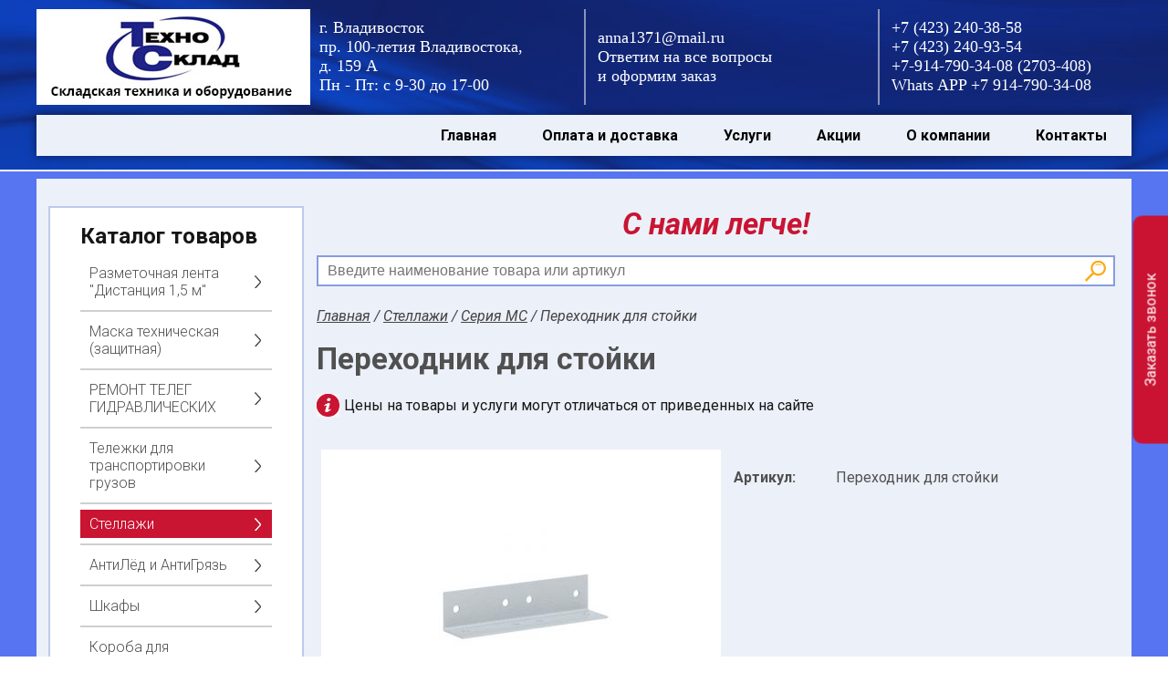

--- FILE ---
content_type: text/html; charset=UTF-8
request_url: https://t-sklad.ru/razdel/perehodnik_dlya_stoyki-4
body_size: 33669
content:
<!DOCTYPE html><html lang="ru"> <head> <meta charset="UTF-8"> <meta name="viewport" content="width=device-width"> <title>Переходник для стойки - Компания "ТехноСклад"</title> <meta name="Keywords" content=''> <meta name="Description" content=''> <meta name="SKYPE_TOOLBAR" content="SKYPE_TOOLBAR_PARSER_COMPATIBLE" /> <link rel="shortcut icon" href="/thumb?src=&f=ico&w=32&h=32&far=1&ra=1&hash=c590af48ab0ce2fbf08fe0aa1e0efe39" type="image/x-icon"> <link rel="icon" type="image/png" href="/thumb?src=&f=png&w=16&h=16&far=1&ra=1&hash=5c21aa65cab785f452b43370d6560585" sizes="16x16"> <link rel="icon" type="image/png" href="/thumb?src=&f=png&w=24&h=24&far=1&ra=1&hash=3afc53ff561619f6a9cb7fdb7428f82f" sizes="24x24"> <link rel="icon" type="image/png" href="/thumb?src=&f=png&w=32&h=32&far=1&ra=1&hash=6dcd87c968f438fc3981f8bf22d906fc" sizes="32x32"> <link rel="icon" type="image/png" href="/thumb?src=&f=png&w=48&h=48&far=1&ra=1&hash=363d918b695070be596fe7d479ffedc8" sizes="48x48"> <link rel="icon" type="image/png" href="/thumb?src=&f=png&w=64&h=64&far=1&ra=1&hash=cfa953f3ebca7c88c990bf37a1745865" sizes="64x64"> <link rel="icon" type="image/png" href="/thumb?src=&f=png&w=192&h=192&far=1&ra=1&hash=8959bfbb2037d4ac41aaddccdfe26879" sizes="192x192"> <link rel="apple-touch-icon" sizes="57x57" href="/thumb?src=&f=png&w=57&h=57&far=1&ra=1&hash=93e0462cfe221166ebfc9ac65ca9703a"> <link rel="apple-touch-icon-precomposed" sizes="57x57" href="/thumb?src=&f=png&w=57&h=57&far=1&ra=1&hash=93e0462cfe221166ebfc9ac65ca9703a"> <link rel="apple-touch-icon" sizes="72x72" href="/thumb?src=&f=png&w=72&h=72&far=1&ra=1&hash=bc7d6aabdcd8ae3c3f9ab136330169dc"> <link rel="apple-touch-icon" sizes="114x114" href="/thumb?src=&f=png&w=114&h=114&far=1&ra=1&hash=dd3aa2fb76489f12269d81f5bc3ff439"> <link rel="apple-touch-icon" sizes="120x120" href="/thumb?src=&f=png&w=120&h=120&far=1&ra=1&hash=0a83d183da9e33d68badf2b48b700640"> <link rel="apple-touch-icon" sizes="144x144" href="/thumb?src=&f=png&w=144&h=144&far=1&ra=1&hash=620912a40c10e50e299b7f5a727de7a4"> <link rel="apple-touch-icon" sizes="152x152" href="/thumb?src=&f=png&w=152&h=152&far=1&ra=1&hash=577de407e3c592e1b7980dd9d3eb420d"> <link rel="apple-touch-icon" sizes="180x180" href="/thumb?src=&f=png&w=180&h=180&far=1&ra=1&hash=0a174eb616a93d925a23046f3ccaa6a4"> <meta name="application-name" content="Компания "ТехноСклад""> <meta name="msapplication-TileImage" content=""> <meta name="msapplication-TileColor" content="$global_settings_color_05"> <meta name="yandex-verification" content="c3587cab3c211373" /><meta name='wmail-verification' content='c582ce330b8cae15bd0b51f0a66ed315' /><meta name="google-site-verification" content="iLvYDS2tqKh0VU9bhpiWifZdEFhyp7l-W38_oTMF2oU" /> <style> @import url('https://fonts.googleapis.com/css?family=Roboto:100,100i,300,300i,400,400i,500,500i,700,700i,900,900i&subset=cyrillic'); @font-face { font-family: "rouble"; src: url("/files/fonts/rouble.ttf"), url('/files/fonts/rouble.woff'); } @charset "UTF-8";.fancybox-enabled{overflow:hidden}.fancybox-enabled body{overflow:visible;height:100%}.fancybox-is-hidden{position:absolute;top:-9999px;left:-9999px;visibility:hidden}.fancybox-container{position:fixed;top:0;left:0;width:100%;height:100%;z-index:13;-webkit-tap-highlight-color:transparent;-webkit-backface-visibility:hidden;backface-visibility:hidden;-webkit-transform:translateZ(0);transform:translateZ(0)}.fancybox-container ~ .fancybox-container{z-index:12}.fancybox-outer,.fancybox-inner,.fancybox-bg,.fancybox-stage{position:absolute;top:0;right:0;bottom:0;left:0}.fancybox-outer{overflow-y:auto;-webkit-overflow-scrolling:touch}.fancybox-bg{background:#1e1e1e;opacity:0;transition-duration:inherit;transition-property:opacity;transition-timing-function:cubic-bezier(0.47,0,0.74,0.71)}.fancybox-is-open .fancybox-bg{opacity:.87;transition-timing-function:cubic-bezier(0.22,0.61,0.36,1)}.fancybox-infobar,.fancybox-toolbar,.fancybox-caption-wrap{position:absolute;direction:ltr;z-index:17;opacity:0;visibility:hidden;transition:opacity .25s,visibility 0 linear .25s;box-sizing:border-box}.fancybox-show-infobar .fancybox-infobar,.fancybox-show-toolbar .fancybox-toolbar,.fancybox-show-caption .fancybox-caption-wrap{opacity:1;visibility:visible;transition:opacity .25s,visibility 0}.fancybox-infobar{top:0;left:50%;margin-left:-79px}.fancybox-infobar__body{display:inline-block;width:70px;line-height:44px;font-size:13px;font-family:"Helvetica Neue",Helvetica,Arial,sans-serif;text-align:center;color:#ddd;background-color:rgba(30,30,30,0.7);pointer-events:none;-webkit-user-select:none;-moz-user-select:none;-ms-user-select:none;user-select:none;-webkit-touch-callout:none;-webkit-tap-highlight-color:transparent;-webkit-font-smoothing:subpixel-antialiased}.fancybox-toolbar{top:0;right:0}.fancybox-stage{overflow:hidden;direction:ltr;z-index:14;-webkit-transform:translate3d(0,0,0)}.fancybox-slide{position:absolute;top:0;left:0;width:100%;height:100%;margin:0;padding:0;overflow:auto;outline:none;white-space:normal;box-sizing:border-box;text-align:center;z-index:14;-webkit-overflow-scrolling:touch;display:none;-webkit-backface-visibility:hidden;backface-visibility:hidden;transition-property:opacity,-webkit-transform;transition-property:transform,opacity;transition-property:transform,opacity,-webkit-transform;-webkit-transform-style:preserve-3d;transform-style:preserve-3d}.fancybox-slide::before{content:'';display:inline-block;vertical-align:middle;height:100%;width:0}.fancybox-is-sliding .fancybox-slide,.fancybox-slide--previous,.fancybox-slide--current,.fancybox-slide--next{display:block}.fancybox-slide--image{overflow:visible}.fancybox-slide--image::before{display:none}.fancybox-slide--video .fancybox-content,.fancybox-slide--video iframe{background:#000}.fancybox-slide--map .fancybox-content,.fancybox-slide--map iframe{background:#E5E3DF}.fancybox-slide--next{z-index:15}.fancybox-slide > div{display:inline-block;position:relative;padding:24px;margin:44px 0;border-width:0;vertical-align:middle;text-align:left;background-color:#fff;overflow:auto;box-sizing:border-box}.fancybox-slide .fancybox-image-wrap{position:absolute;top:0;left:0;margin:0;padding:0;border:0;z-index:15;background:transparent;cursor:default;overflow:visible;-webkit-transform-origin:top left;-ms-transform-origin:top left;transform-origin:top left;background-size:100% 100%;background-repeat:no-repeat;-webkit-backface-visibility:hidden;backface-visibility:hidden;-webkit-user-select:none;-moz-user-select:none;-ms-user-select:none;user-select:none}.fancybox-can-zoomOut .fancybox-image-wrap{cursor:-webkit-zoom-out;cursor:zoom-out}.fancybox-can-zoomIn .fancybox-image-wrap{cursor:-webkit-zoom-in;cursor:zoom-in}.fancybox-can-drag .fancybox-image-wrap{cursor:-webkit-grab;cursor:grab}.fancybox-is-dragging .fancybox-image-wrap{cursor:-webkit-grabbing;cursor:grabbing}.fancybox-image,.fancybox-spaceball{position:absolute;top:0;left:0;width:100%;height:100%;margin:0;padding:0;border:0;max-width:none;max-height:none;-webkit-user-select:none;-moz-user-select:none;-ms-user-select:none;user-select:none}.fancybox-spaceball{z-index:11}.fancybox-slide--iframe .fancybox-content{padding:0;width:80%;height:80%;max-width:calc(100% - 100px);max-height:calc(100% - 88px);overflow:visible;background:#fff}.fancybox-iframe{display:block;margin:0;padding:0;border:0;width:100%;height:100%;background:#fff}.fancybox-error{margin:0;padding:40px;width:100%;max-width:380px;background:#fff;cursor:default}.fancybox-error p{margin:0;padding:0;color:#444;font:16px/20px "Helvetica Neue",Helvetica,Arial,sans-serif}.fancybox-close-small{position:absolute;top:0;right:0;width:44px;height:44px;padding:0;margin:0;border:0;border-radius:0;outline:none;background:transparent;z-index:20;cursor:pointer}.fancybox-close-small:after{content:'\00D7';position:absolute;top:5px;right:5px;width:30px;height:30px;font:20px/30px Arial,"Helvetica Neue",Helvetica,sans-serif;color:#888;font-weight:300;text-align:center;border-radius:50%;border-width:0;background:#fff;transition:background .25s;box-sizing:border-box;z-index:12}.fancybox-close-small:focus:after{outline:0}.fancybox-close-small:hover:after{color:#555;background:#eee}.fancybox-slide--iframe .fancybox-close-small{top:0;right:-44px}.fancybox-slide--iframe .fancybox-close-small:after{background:transparent;font-size:35px;color:#aaa}.fancybox-slide--iframe .fancybox-close-small:hover:after{color:#fff}.fancybox-caption-wrap{bottom:0;left:0;right:0;padding:60px 30px 0;background:linear-gradient(to bottom,transparent 0%,rgba(0,0,0,0.1) 20%,rgba(0,0,0,0.2) 40%,rgba(0,0,0,0.6) 80%,rgba(0,0,0,0.8) 100%);pointer-events:none}.fancybox-caption{padding:30px 0;border-top:1px solid rgba(255,255,255,0.4);font-size:14px;font-family:"Helvetica Neue",Helvetica,Arial,sans-serif;color:#fff;line-height:20px;-webkit-text-size-adjust:none}.fancybox-caption a,.fancybox-caption button,.fancybox-caption select{pointer-events:all}.fancybox-caption a{color:#fff;text-decoration:underline}.fancybox-button{display:inline-block;position:relative;margin:0;padding:0;border:0;width:44px;height:44px;line-height:44px;text-align:center;background:transparent;color:#ddd;border-radius:0;cursor:pointer;vertical-align:top;outline:none}.fancybox-button[disabled]{cursor:default;pointer-events:none}.fancybox-infobar__body,.fancybox-button{background:rgba(30,30,30,0.6)}.fancybox-button:hover:not([disabled]){color:#fff;background:rgba(0,0,0,0.8)}.fancybox-button::before,.fancybox-button::after{content:'';pointer-events:none;position:absolute;background-color:currentColor;color:currentColor;opacity:.9;box-sizing:border-box;display:inline-block}.fancybox-button[disabled]::before,.fancybox-button[disabled]::after{opacity:.3}.fancybox-button--left::after,.fancybox-button--right::after{top:18px;width:6px;height:6px;background:transparent;border-top:solid 2px currentColor;border-right:solid 2px currentColor}.fancybox-button--left::after{left:20px;-webkit-transform:rotate(-135deg);-ms-transform:rotate(-135deg);transform:rotate(-135deg)}.fancybox-button--right::after{right:20px;-webkit-transform:rotate(45deg);-ms-transform:rotate(45deg);transform:rotate(45deg)}.fancybox-button--left{border-bottom-left-radius:5px}.fancybox-button--right{border-bottom-right-radius:5px}.fancybox-button--close::before,.fancybox-button--close::after{content:'';display:inline-block;position:absolute;height:2px;width:16px;top:calc(50% - 1px);left:calc(50% - 8px)}.fancybox-button--close::before{-webkit-transform:rotate(45deg);-ms-transform:rotate(45deg);transform:rotate(45deg)}.fancybox-button--close::after{-webkit-transform:rotate(-45deg);-ms-transform:rotate(-45deg);transform:rotate(-45deg)}.fancybox-arrow{position:absolute;top:50%;margin:-50px 0 0;height:100px;width:54px;padding:0;border:0;outline:none;background:none;cursor:pointer;z-index:15;opacity:0;-webkit-user-select:none;-moz-user-select:none;-ms-user-select:none;user-select:none;transition:opacity .25s}.fancybox-arrow::after{content:'';position:absolute;top:28px;width:44px;height:44px;background-color:rgba(30,30,30,0.8);background-image:url([data-uri]);background-repeat:no-repeat;background-position:center center;background-size:24px 24px}.fancybox-arrow--right{right:0}.fancybox-arrow--left{left:0;-webkit-transform:scaleX(-1);-ms-transform:scaleX(-1);transform:scaleX(-1)}.fancybox-arrow--right::after,.fancybox-arrow--left::after{left:0}.fancybox-show-nav .fancybox-arrow{opacity:.6}.fancybox-show-nav .fancybox-arrow[disabled]{opacity:.3}.fancybox-slide > .fancybox-loading{border:6px solid rgba(100,100,100,0.4);border-top:6px solid rgba(255,255,255,0.6);border-radius:100%;height:50px;width:50px;-webkit-animation:fancybox-rotate .8s infinite linear;animation:fancybox-rotate .8s infinite linear;background:transparent;position:absolute;top:50%;left:50%;margin-top:-25px;margin-left:-25px;z-index:19}@-webkit-keyframes fancybox-rotate{from{-webkit-transform:rotate(0deg);transform:rotate(0deg)}to{-webkit-transform:rotate(359deg);transform:rotate(359deg)}}@keyframes fancybox-rotate{from{-webkit-transform:rotate(0deg);transform:rotate(0deg)}to{-webkit-transform:rotate(359deg);transform:rotate(359deg)}}.fancybox-animated{transition-timing-function:cubic-bezier(0,0,0.25,1)}.fancybox-fx-slide.fancybox-slide--previous{-webkit-transform:translate3d(-100%,0,0);transform:translate3d(-100%,0,0);opacity:0}.fancybox-fx-slide.fancybox-slide--next{-webkit-transform:translate3d(100%,0,0);transform:translate3d(100%,0,0);opacity:0}.fancybox-fx-slide.fancybox-slide--current{-webkit-transform:translate3d(0,0,0);transform:translate3d(0,0,0);opacity:1}.fancybox-fx-fade.fancybox-slide--previous,.fancybox-fx-fade.fancybox-slide--next{opacity:0;transition-timing-function:cubic-bezier(0.19,1,0.22,1)}.fancybox-fx-fade.fancybox-slide--current{opacity:1}.fancybox-fx-zoom-in-out.fancybox-slide--previous{-webkit-transform:scale3d(1.5,1.5,1.5);transform:scale3d(1.5,1.5,1.5);opacity:0}.fancybox-fx-zoom-in-out.fancybox-slide--next{-webkit-transform:scale3d(0.5,0.5,0.5);transform:scale3d(0.5,0.5,0.5);opacity:0}.fancybox-fx-zoom-in-out.fancybox-slide--current{-webkit-transform:scale3d(1,1,1);transform:scale3d(1,1,1);opacity:1}.fancybox-fx-rotate.fancybox-slide--previous{-webkit-transform:rotate(-360deg);-ms-transform:rotate(-360deg);transform:rotate(-360deg);opacity:0}.fancybox-fx-rotate.fancybox-slide--next{-webkit-transform:rotate(360deg);-ms-transform:rotate(360deg);transform:rotate(360deg);opacity:0}.fancybox-fx-rotate.fancybox-slide--current{-webkit-transform:rotate(0deg);-ms-transform:rotate(0deg);transform:rotate(0deg);opacity:1}.fancybox-fx-circular.fancybox-slide--previous{-webkit-transform:scale3d(0,0,0) translate3d(-100%,0,0);transform:scale3d(0,0,0) translate3d(-100%,0,0);opacity:0}.fancybox-fx-circular.fancybox-slide--next{-webkit-transform:scale3d(0,0,0) translate3d(100%,0,0);transform:scale3d(0,0,0) translate3d(100%,0,0);opacity:0}.fancybox-fx-circular.fancybox-slide--current{-webkit-transform:scale3d(1,1,1) translate3d(0,0,0);transform:scale3d(1,1,1) translate3d(0,0,0);opacity:1}.fancybox-fx-tube.fancybox-slide--previous{-webkit-transform:translate3d(-100%,0,0) scale(0.1) skew(-10deg);transform:translate3d(-100%,0,0) scale(0.1) skew(-10deg)}.fancybox-fx-tube.fancybox-slide--next{-webkit-transform:translate3d(100%,0,0) scale(0.1) skew(10deg);transform:translate3d(100%,0,0) scale(0.1) skew(10deg)}.fancybox-fx-tube.fancybox-slide--current{-webkit-transform:translate3d(0,0,0) scale(1);transform:translate3d(0,0,0) scale(1)}@media all and (max-width: 800px){.fancybox-infobar{left:0;margin-left:0}.fancybox-button--left,.fancybox-button--right{display:none!important}.fancybox-caption{padding:20px 0;margin:0}}.fancybox-button--fullscreen::before{width:15px;height:11px;left:calc(50% - 7px);top:calc(50% - 6px);border:2px solid;background:none}.fancybox-button--play::before,.fancybox-button--pause::before{top:calc(50% - 6px);left:calc(50% - 4px);background:transparent}.fancybox-button--play::before{width:0;height:0;border-top:6px inset transparent;border-bottom:6px inset transparent;border-left:10px solid;border-radius:1px}.fancybox-button--pause::before{width:7px;height:11px;border-style:solid;border-width:0 2px}.fancybox-thumbs{display:none}.fancybox-button--thumbs{display:none}@media all and (min-width: 800px){.fancybox-button--thumbs{display:inline-block}.fancybox-button--thumbs span{font-size:23px}.fancybox-button--thumbs::before{width:3px;height:3px;top:calc(50% - 2px);left:calc(50% - 2px);box-shadow:0 -4px 0,-4px -4px 0,4px -4px 0,0 0 0 32px inset,-4px 0 0,4px 0 0,0 4px 0,-4px 4px 0,4px 4px 0}.fancybox-thumbs{position:absolute;top:0;right:0;bottom:0;left:auto;width:220px;margin:0;padding:5px 5px 0 0;background:#fff;word-break:normal;-webkit-tap-highlight-color:transparent;-webkit-overflow-scrolling:touch;-ms-overflow-style:-ms-autohiding-scrollbar;box-sizing:border-box;z-index:15}.fancybox-show-thumbs .fancybox-thumbs{display:block}.fancybox-show-thumbs .fancybox-inner{right:220px}.fancybox-thumbs > ul{list-style:none;position:absolute;position:relative;width:100%;height:100%;margin:0;padding:0;overflow-x:hidden;overflow-y:auto;font-size:0}.fancybox-thumbs > ul > li{float:left;overflow:hidden;max-width:50%;padding:0;margin:0;width:105px;height:75px;position:relative;cursor:pointer;outline:none;border:5px solid transparent;border-top-width:0;border-right-width:0;-webkit-tap-highlight-color:transparent;-webkit-backface-visibility:hidden;backface-visibility:hidden;box-sizing:border-box}li.fancybox-thumbs-loading{background:rgba(0,0,0,0.1)}.fancybox-thumbs > ul > li > img{position:absolute;top:0;left:0;min-width:100%;min-height:100%;max-width:none;max-height:none;-webkit-touch-callout:none;-webkit-user-select:none;-moz-user-select:none;-ms-user-select:none;user-select:none}.fancybox-thumbs > ul > li:before{content:'';position:absolute;top:0;right:0;bottom:0;left:0;border-radius:2px;border:4px solid #4ea7f9;z-index:11;opacity:0;transition:all .2s cubic-bezier(0.25,0.46,0.45,0.94)}.fancybox-thumbs > ul > li.fancybox-thumbs-active:before{opacity:1}}.fancybox-caption{text-align:center;font-size:28px;line-height:inherit} /** * Owl Carousel v2.2.1 * Copyright 2013-2017 David Deutsch * Licensed under () */.owl-carousel,.owl-carousel .owl-item{-webkit-tap-highlight-color:transparent;position:relative}.owl-carousel{display:none;width:100%;z-index:1}.owl-carousel .owl-stage{position:relative;-ms-touch-action:pan-Y;-moz-backface-visibility:hidden}.owl-carousel .owl-stage:after{content:".";display:block;clear:both;visibility:hidden;line-height:0;height:0}.owl-carousel .owl-stage-outer{position:relative;overflow:hidden;-webkit-transform:translate3d(0,0,0)}.owl-carousel .owl-item,.owl-carousel .owl-wrapper{-webkit-backface-visibility:hidden;-moz-backface-visibility:hidden;-ms-backface-visibility:hidden;-webkit-transform:translate3d(0,0,0);-moz-transform:translate3d(0,0,0);-ms-transform:translate3d(0,0,0)}.owl-carousel .owl-item{min-height:1px;float:left;-webkit-backface-visibility:hidden;-webkit-touch-callout:none}.owl-carousel .owl-item img{display:block;width:100%}.owl-carousel .owl-dots.disabled,.owl-carousel .owl-nav.disabled{display:none}.no-js .owl-carousel,.owl-carousel.owl-loaded{display:block}.owl-carousel .owl-dot,.owl-carousel .owl-nav .owl-next,.owl-carousel .owl-nav .owl-prev{cursor:pointer;cursor:hand;-webkit-user-select:none;-khtml-user-select:none;-moz-user-select:none;-ms-user-select:none;user-select:none}.owl-carousel.owl-loading{opacity:0;display:block}.owl-carousel.owl-hidden{opacity:0}.owl-carousel.owl-refresh .owl-item{visibility:hidden}.owl-carousel.owl-drag .owl-item{-webkit-user-select:none;-moz-user-select:none;-ms-user-select:none;user-select:none}.owl-carousel.owl-grab{cursor:move;cursor:grab}.owl-carousel.owl-rtl{direction:rtl}.owl-carousel.owl-rtl .owl-item{float:right}.owl-carousel .animated{animation-duration:1s;animation-fill-mode:both}.owl-carousel .owl-animated-in{z-index:0}.owl-carousel .owl-animated-out{z-index:1}.owl-carousel .fadeOut{animation-name:fadeOut}@keyframes fadeOut{0%{opacity:1}100%{opacity:0}}.owl-height{transition:height .5s ease-in-out}.owl-carousel .owl-item .owl-lazy{opacity:0;transition:opacity .4s ease}.owl-carousel .owl-item img.owl-lazy{transform-style:preserve-3d}.owl-carousel .owl-video-wrapper{position:relative;height:100%;background:#000}.owl-carousel .owl-video-play-icon{position:absolute;height:80px;width:80px;left:50%;top:50%;margin-left:-40px;margin-top:-40px;background:url(owl.video.play.png) no-repeat;cursor:pointer;z-index:1;-webkit-backface-visibility:hidden;transition:transform .1s ease}.owl-carousel .owl-video-play-icon:hover{-ms-transform:scale(1.3,1.3);transform:scale(1.3,1.3)}.owl-carousel .owl-video-playing .owl-video-play-icon,.owl-carousel .owl-video-playing .owl-video-tn{display:none}.owl-carousel .owl-video-tn{opacity:0;height:100%;background-position:center center;background-repeat:no-repeat;background-size:contain;transition:opacity .4s ease}.owl-carousel .owl-video-frame{position:relative;z-index:1;height:100%;width:100%} /** * Owl Carousel v2.2.1 * Copyright 2013-2017 David Deutsch * Licensed under () */.owl-theme .owl-dots,.owl-theme .owl-nav{text-align:center;-webkit-tap-highlight-color:transparent}.owl-theme .owl-nav{margin-top:10px}.owl-theme .owl-nav [class*=owl-]{color:#FFF;font-size:14px;margin:5px;padding:4px 7px;background:#D6D6D6;display:inline-block;cursor:pointer;border-radius:3px}.owl-theme .owl-nav [class*=owl-]:hover{background:#869791;color:#FFF;text-decoration:none}.owl-theme .owl-nav .disabled{opacity:.5;cursor:default}.owl-theme .owl-nav.disabled+.owl-dots{margin-top:10px}.owl-theme .owl-dots .owl-dot{display:inline-block;zoom:1}.owl-theme .owl-dots .owl-dot span{width:10px;height:10px;margin:5px 7px;background:#D6D6D6;display:block;-webkit-backface-visibility:visible;transition:opacity .2s ease;border-radius:30px}.owl-theme .owl-dots .owl-dot.active span,.owl-theme .owl-dots .owl-dot:hover span{background:#869791} font.rub { font-family: 'rouble';}body { margin: 0px; padding: 0px; font-size: 16px; font-family: Arial; background-color: #fff; color: #161616; font-family: 'Roboto', sans-serif; max-width: 1920px; margin: 0 auto;}* { outline: 0 !important; outline-offset: 0 !important;}textarea { font-family: 'Roboto', sans-serif;}.center { margin: 0 auto; width: 1200px;}table { border-collapse: collapse;}a { color: #f3a617;}a:hover { text-decoration: none;}header,section,main,footer { float: left; width: 100%;}header { height: 186px; background-image: url(/files/t-sklad/hbg.jpg); background-position: center; background-repeat: repeat; background-color: rgb(87, 117, 241); border-bottom: 2px solid #fff;}header a.logo { float: left; background: url(/files/t-sklad/logo.jpg) no-repeat left center; width: 300px; height: 105px; margin-top: 10px;}header div.bl1 {	color: #fff; display: table; margin-left: 10px; float: left; font-size: 18px; margin-top: 10px; height: 105px; width: 280px;}header div.bl1 div { display: table-cell; vertical-align: middle; font-family: 'Times New Roman';}header div.bl2 {	color: #fff; display: table; margin-left: 10px; float: left; font-size: 18px; margin-top: 10px; height: 105px; border-left: 2px solid #8a94b9; width: 310px;}header div.bl2 div { display: table-cell; vertical-align: middle; padding-left: 13px; font-family: 'Times New Roman';}header div.bl3 { color: #fff; display: table; margin-left: 10px; float: left; font-size: 18px; margin-top: 10px; height: 105px; border-left: 2px solid #8a94b9; width: 275px;}header div.bl3 div { display: table-cell; vertical-align: middle; padding-left: 13px; font-family: 'Times New Roman';}header div.phones { float: right; background: url('/svgimages/svgDraw.php?name=phone&color=rgb(255, 255, 255)') no-repeat left center; color: rgb(255, 255, 255); font-weight: bold; font-size: 26px; padding-left: 30px; margin-top: 27px;}#userinh { float: right; margin-top: 30px; 	opacity: 0; 	transition: 0.3s;}#userinh img { width: 50px; border-radius: 25px; float: left; margin-right: 10px; margin-top: -12px;}#userinh a { color: #0026fe; text-decoration: none; font-size: 19px; text-shadow: 1px 1px 2px #333333;}#userinh span,#userinh span a { font-size: 12px; color: #fff;}header div.mblock { float: left; width: 100%; height: 45px; background-color: rgb(236, 240, 249); box-shadow: 0 0 10px rgba(0,0,0,0.5); margin-top: 11px; border: 2px solid rgb(236, 240, 249); box-sizing: border-box;}header div.mblock menu { padding: 0px; margin: 0px; list-style: none; float: right; margin-left: -2px; margin-top: -2px;}header div.mblock menu li { display: inline-block;}#hidemenu { display: none; width: 1200px; padding: 0px; 	background-color: $global_settings_mcolor_17;}#hidemenu div.h { font-size: 33px; color: $global_settings_mcolor_18; font-weight: normal; margin-top: 30px; margin-bottom: 30px; text-align: center;}#hidemenu div.dirs { float: left; width: 100%; text-align: center; padding-bottom: 40px;}#hidemenu div.dirs a { width: 300px; height: 215px; display: inline-block; vertical-align: top; margin: 0px; text-decoration: none; border: 1px solid $global_settings_mcolor_19; box-sizing: border-box; padding-top: 5px; transition: 0.3s;}#hidemenu div.dirs a.active,#hidemenu div.dirs a:hover { position: relative; box-shadow: 0 0 10px rgba(0,0,0,0.5); transition: 0.3s;}#hidemenu div.dirs a div.img { width: 230px; height: 145px; box-sizing: border-box; border: 0px solid #fca910; border-radius: 0px; background-position: center; background-repeat: no-repeat; display: inline-block; margin-bottom: 10px;}#hidemenu div.dirs a div.name { color: #525151;}header div.mblock menu li a { display: block; padding: 13px 25px; color: rgb(0, 0, 0); font-size: 16px; font-weight: bold; text-decoration: none; cursor: pointer; transition: 0.3s;}header div.mblock menu li a:hover { text-decoration: underline;}header div.mblock menu li a.active { background-color: rgb(201, 20, 50); color: #fff;}header div.mblock div.scart { float: right; height: 45px; background: url('/svgimages/svgDraw.php?name=cart&color=rgb(0, 0, 0)') no-repeat left 7px; background-size: 35px; cursor: pointer; margin-top: -2px; margin-right: -2px;}header div.mblock div.scart div.v { float: left; width: 100%;}header div.mblock div.scart div.count { float: left; height: 22px; line-height: 22px; border-radius: 11px; text-align: center; background-color: rgb(0, 0, 0); color: rgb(0, 0, 0); font-size: 15px; margin-left: 20px; margin-top: 5px; padding: 0 3px; min-width: 16px;}header div.mblock div.scart div.price { float: right; margin-right: 15px; font-size: 16px; font-weight: bold; color: rgb(0, 0, 0); margin-top: 14px; margin-left: 10px;}#hcart { position: absolute; width: 420px; margin-left: -240px; margin-top: 45px; z-index: 2; float: right;}#hcart div.contener { float: left; width: 100%; background-color: #fff; box-shadow: 0 0 10px rgba(0,0,0,0.5); margin-top: 10px; cursor: auto; }#hcart div.contener:before { content: ""; float: right; background: url(/images/hcartbg.png) no-repeat center; width: 26px; height: 13px; margin-top: -13px; margin-right: 148px;}#hcart div.contener div.loading { background: url(/images/loading.gif) no-repeat center; background-size: 130px; float: left; width: 100%; height: 180px; opacity: 1;}#hcart div.contener table { margin-top: 14px; margin-left: 20px; width: 380px; color: #797979;}#hcart div.contener table tr { border-bottom: 1px dotted #fca910;}#hcart div.contener table tr:last-child { border-bottom: 0px;}#hcart div.contener table tr td:first-child { width: 75px; height: 70px;}#hcart div.contener table tr td:last-child { text-align: right; font-weight: bold; white-space: nowrap;}#hcart div.contener table tr td a { color: #797979; text-decoration: none;}#hcart div.contener div.summ { margin-left: 20px; width: 380px; font-size: 18px; color: #b4b50c; font-weight: bold; margin-top: 5px;}#hcart div.contener div.summ div { width: 50%; float: left;}#hcart div.contener div.summ div:last-child { text-align: right;}#hcart div.contener a.tocart { float: left; width: 380px; height: 40px; line-height: 40px; background-color: #fca910; color: #fff; text-align: center; font-size: 18px; cursor: pointer; margin-left: 20px; margin-top: 19px; border-bottom: 3px solid #c8860d; text-decoration: none; margin-bottom: 25px; transition: 0.3s;}#hcart div.contener a.tocart:hover { background-color: #c8860d; transition: 0.3s;}#hcart div.contener div.empty { text-align: center; font-size: 18px; height: 50px; line-height: 50px;}section.slyder { height: 368px; background-color: rgb(87, 117, 241);}section.slyder .owl-carousel { padding-top: 6px;}section.slyder .owl-carousel .owl-item a { display: block; height: 362px; width: 100%; cursor: auto;}section.slyder .owl-carousel .owl-item a[href] { cursor: pointer;}section.slyder .owl-carousel .owl-nav { width: 1170px; margin: 0 auto; margin-top: -225px;}section.slyder .owl-carousel .owl-nav .owl-prev { width: 34px; height: 88px; background: url('/images/prev.png') no-repeat left center; position: absolute;}section.slyder .owl-carousel .owl-nav .owl-next { width: 34px; height: 88px; background: url('/images/next.png') no-repeat right center; position: absolute; margin-left: 1127px;}section.slyder .owl-carousel .owl-dots { width: 1200px; margin: 0 auto; margin-top: 180px; text-align: center; position: relative;}section.slyder .owl-carousel .owl-dots .owl-dot { display: inline-block; height: 23px; width: 23px; box-sizing: border-box; border-radius: 12px; margin: 0px 8px; background-color: #fff; box-sizing: border-box; border: 2px solid #4376a7;}section.slyder .owl-carousel .owl-dots .owl-dot.active { background: linear-gradient(to bottom, #619ccd, #3b6c9d); border: 2px solid #fff;}section.catalog { background-color: rgb(87, 117, 241);}section.catalog div.content { float: left; width: 100%; background: rgb(236, 240, 249);}section.catalog h1 { font-weight: normal; margin-top: 20px; margin-bottom: 20px; text-align: center;}section.catalog div.catalog { float: left; width: 100%; margin-bottom: 28px; padding-bottom: 1px;}section.catalog div.catalog a.item { float: left; width: 385px; height: 315px; border: 1px solid $global_settings_mcolor_20; margin-right: -1px; margin-bottom: -1px; transition: 0.3s; box-shadow: 0 0 0px rgba(0,0,0,0);}section.catalog div.catalog a.item:hover { z-index: 5; position: relative; box-shadow: 0 0 10px rgba(0,0,0,0.5); transition: 0.3s;}section.catalog div.catalog a.item:nth-child(3n-2) { border-left: 0px; padding-left: 21px;}section.catalog div.catalog a.item:nth-child(3n) { border-right: 0px; padding-right: 21px;}section.catalog div.catalog a.item div.img { float: left; width: 100%; height: 215px; background-position: center; background-repeat: no-repeat;}section.catalog div.catalog a.item div.name { text-align: center; float: left; width: 100%; margin-top: 15px; color: #777777; font-size: 20px; font-weight: bold; box-sizing: border-box; padding: 0 20px;}section.ksf { background-color: rgb(87, 117, 241);}section.ksf div.content { margin-top: 8px; background: rgb(236, 240, 249); float: left; width: 100%;}section.ksf div.content a.akciya { display: block; width: 100%; height: 199px;}section.ksf div.content a.akciya.hide { 	display: none;}section.ksf div.content div.lb { float: left; margin-left: 13px; width: 280px; margin-top: 30px; background-color: rgb(255, 255, 255); border: 2px solid #bec9eb; margin-bottom: 30px; padding: 17px 33px; box-sizing: border-box;}section.ksf div.content div.lb div.h { text-align: center; font-size: 21px; color: #6c6b6b; padding-top: 3px; font-weight: bold;}section.ksf div.content div.lb div.ht2 { text-align: left; font-size: 24px; font-weight: 100; font-weight: bold;}section.ksf div.content div.lb menu { list-style: none; padding: 0px; margin: 0px; margin-top: 5px; margin-bottom: 15px;}section.ksf div.content div.lb menu li { border-bottom: 2px solid rgb(207, 207, 207); padding: 6px 0px;}section.ksf div.content div.lb menu li ul li.e { background: none;}section.ksf div.content div.lb menu li a { font-size: 16px; color: rgb(82, 81, 81); text-decoration: none; font-weight: 300; display: inline-block; width: 100%; padding: 6px 10px; box-sizing: border-box; background: url(/images/lmo.png) no-repeat 94% center; word-wrap: break-word; padding-right: 30px; transition: 0.3s;}section.ksf div.content div.lb menu li>a:hover,section.ksf div.content div.lb menu li.active>a { color: rgb(255, 255, 255); display: inline-block; width: 100%; padding: 6px 10px; box-sizing: border-box; background: url(/images/almo.png) no-repeat 94% center rgb(201, 20, 50); padding-right: 30px; transition: 0.3s;}/*section.ksf div.content div.lb menu li.active ul li a { color: #525151;}section.ksf div.content div.lb menu li.active ul li.active a { color: #fca910;}section.ksf div.content div.lb menu li.active ul li.active ul li a { color: #525151;}section.ksf div.content div.lb menu li.active ul li.active ul li.active a { color: #fca910;}*/section.ksf div.content div.lb menu li ul { display: none;}section.ksf div.content div.lb menu li ul li:last-child { border-bottom: 0px;}section.ksf div.content div.lb menu li:hover ul { display: block; position: absolute; background-color: #f8f8f8; box-shadow: 0 0 10px rgba(0,0,0,0.1); padding: 17px 33px; box-sizing: border-box; margin-left: 210px; margin-top: -54px; list-style: none; width: 280px;}section.ksf div.content div.lb menu li:hover ul li ul { display: none;}section.ksf div.content div.lb menu li:hover ul li:hover ul { display: block;}section.ksf div.content div.lb .filters div.h { text-align: left; padding-top: 0px;}section.ksf div.content div.lb .filters { float: left; width: 100%;}section.ksf div.content div.lb .filters div.fb { float: left; width: 100%; margin-bottom: 6px;}section.ksf div.content div.lb .filters div.fb.range { border-bottom: 2px solid #cfcfcf; padding-bottom: 10px;}section.ksf div.content div.lb .filters div.h2 { font-size: 18px; color: #6c6b6b; margin-top: 10px; margin-bottom: 10px;}section.ksf div.content div.lb .filters div.l2 { margin-bottom: 20px;}section.ksf div.content div.lb .filters div.l2 div.dop { color: #525151; font-size: 16px; font-weight: 300; text-align: center; margin-bottom: 20px;}section.ksf div.content div.lb .filters div.l2 .ui-widget-content { height: 3px; box-sizing: border-box; border: 0px; background-color: #cfcfcf;}section.ksf div.content div.lb .filters div.l2 .ui-slider-range { background-color: #41a072;}section.ksf div.content div.lb .filters div.l2 .ui-widget-content .ui-state-default { width: 22px; height: 22px; border-radius: 11px; top: -10px; cursor: pointer; background-color: #fff;}section.ksf div.content div.lb .filters div.l2 div.dop input[type="number"] { width: 61px; height: 25px; border: 1px solid #818181; text-align: center; box-sizing: border-box; border-radius: 3px;}/* Hide HTML5 Up and Down arrows. */input[type="number"]::-webkit-outer-spin-button, input[type="number"]::-webkit-inner-spin-button { -webkit-appearance: none; margin: 0;} input[type="number"] { -moz-appearance: textfield;}section.ksf div.content div.lb .filters div.l2 article { display: block; clear: both; border-bottom: 2px solid #cfcfcf; padding-top: 9px; padding-bottom: 9px; float: left; width: 100%;}section.ksf div.content div.lb .filters div.l2 article:first-child { border-top: 2px solid #cfcfcf;}section.ksf div.content div.lb .filters div.l2 article input { display: none;}section.ksf div.content div.lb .filters div.l2 article label { display: block; min-height: 14px; padding-left: 21px; background: url(/images/rad.png) no-repeat left center; font-size: 16px; color: #3e3e3e; cursor: pointer; float: left;}section.ksf div.content div.lb .filters div.l2 article input[type="checkbox"]:checked+label { background: url(/images/radcheck.png) no-repeat left center;}section.ksf div.content div.lb .sbros { float: left; margin-top: 15px;}section.ksf div.content div.lb .sbros a { color: #6c6b6b; text-decoration: underline; cursor: pointer; background: url(/images/reset.png) no-repeat left center; padding-left: 20px;}section.ksf div.content div.lb .sbros a:hover { text-decoration: none;}section.ksf div.content div.rb { float: left; margin-left: 14px; margin-top: 30px; width: 875px; min-height: 600px;}section.ksf div.content div.rb .leg { color: #c91432; font-size: 33px; font-weight: bold; font-style: italic; text-align: center; margin-bottom: 15px;}section.ksf div.content div.rb div.search { float: left; width: 100%; height: 34px; box-sizing: border-box; border: 2px solid #879ce0; 	background: #fff;}section.ksf div.content div.rb div.search input[type="text"] { float: left; border: 0px; font-size: 16px; padding-top: 6px; padding-left: 10px; width: 800px;}section.ksf div.content div.rb div.search input[type="submit"] { float: right; border: 0px; background: url(/images/search.png) no-repeat center; width: 40px; height: 30px; cursor: pointer;}section.ksf div.content div.rb div.rtovh1 { text-align: center; color: #525151; font-size: 33px; font-weight: bold; margin-top: 70px; clear: both; margin-bottom: 20px;}section.ksf div.content div.rb div.inf { background: url(/files/t-sklad/inf.jpg) no-repeat left center; padding: 4px 30px; clear: both;}div.bredcrumbs { float: left; width: 100%; margin-top: 23px; font-style: italic; color: #444444;}div.bredcrumbs a { color: #444444;}h1 { float: left; width: 100%; font-size: 33px; margin-top: 18px; margin-bottom: 18px; color: #505050;}section.ksf div.content div.rb div.tovarp { float: left; width: 100%; margin-top: 10px; margin-bottom: 30px;}section.ksf div.content div.rb div.tovarp div.images { float: left; width: 438px;}section.ksf div.content div.rb div.tovarp div.images a.bimg { float: left; width: 100%; height: 329px; background-repeat: no-repeat; background-position: center;}section.ksf div.content div.rb div.tovarp div.images a.bimg div.ln { width: 94px; height: 33px; line-height: 33px; float: left; margin-bottom: 7px; color: #fff; text-align: center;}section.ksf div.content div.rb div.tovarp div.images a.bimg div.akciya { background: #fe2400;}section.ksf div.content div.rb div.tovarp div.images a.bimg div.hit { background: #16339e; clear: both;}section.ksf div.content div.rb div.tovarp div.images a.bimg div.new { background: #b4b50c; clear: both;}section.ksf div.content div.rb div.tovarp div.images div.slyder { float: left; width: 100%; height: 104px; margin-top: 10px; margin-bottom: 10px;}section.ksf div.content div.rb div.tovarp div.images div.slyder .owl-item { text-align: center;}section.ksf div.content div.rb div.tovarp div.images div.slyder .owl-item a { display: inline-block; width: 138px; height: 104px;}section.ksf div.content div.rb div.tovarp div.rblock { margin-left: 18px; float: left; width: 419px;}section.ksf div.content div.rb div.tovarp div.rblock div.price { color: #fe2400; font-weight: bold; font-size: 37px; line-height: 33px;}section.ksf div.content div.rb div.tovarp div.rblock div.price.black { color: #5d5b5b;}section.ksf div.content div.rb div.tovarp div.rblock div.price div.oldprice { color: #cfcaca; font-weight: normal; font-size: 36px; text-decoration: line-through; display: inline; margin-left: 20px;}section.ksf div.content div.rb div.tovarp div.rblock table.params { width: 100%; margin-top: 25px; font-size: 16px; color: #505050;}section.ksf div.content div.rb div.tovarp div.rblock table.params tr td:first-child {	width: 110px;}section.ksf div.content div.rb div.tovarp div.rblock table.params tr td div.stars { float: left; width: 90px; height: 17px;}section.ksf div.content div.rb div.tovarp div.rblock table.params tr td div.stars a { float: left; width: 20%; height: 100%; background: url(/images/star.png) no-repeat center;}section.ksf div.content div.rb div.tovarp div.rblock table.params tr td div.stars.rate_1 a:nth-child(1),section.ksf div.content div.rb div.tovarp div.rblock table.params tr td div.stars.rate_2 a:nth-child(-n+2),section.ksf div.content div.rb div.tovarp div.rblock table.params tr td div.stars.rate_3 a:nth-child(-n+3),section.ksf div.content div.rb div.tovarp div.rblock table.params tr td div.stars.rate_4 a:nth-child(-n+4),section.ksf div.content div.rb div.tovarp div.rblock table.params tr td div.stars.rate_5 a:nth-child(-n+5) { background: url(/images/stara.png) no-repeat center;}section.ksf div.content div.rb div.tovarp div.rblock table.params tr td a.reviews { color: #b4b50c; text-decoration: none; border-bottom: 1px dashed #b4b50c; cursor: pointer; transition: 0.3s; margin: 10px 0px; float: left;}section.ksf div.content div.rb div.tovarp div.rblock table.params tr td a.reviews:hover { border-bottom: 1px dashed #fff; transition: 0.3s;}section.ksf div.content div.rb div.tovarp div.rblock table.params tr td div.sizes { width: 255px; height: 28px; line-height: 28px; box-sizing: border-box; border: 1px solid #b9b8b8; display: table; text-align: center;}section.ksf div.content div.rb div.tovarp div.rblock table.params tr td div.sizes.hide,section.ksf div.content div.rb div.tovarp div.rblock table.params tr td.sizeh.hide { display: none;}section.ksf div.content div.rb div.tovarp div.rblock table.params tr td div.sizes a { display: table-cell; color: #292929; font-size: 18px; cursor: pointer; text-decoration: none; transition: 0.3s;}section.ksf div.content div.rb div.tovarp div.rblock table.params tr td div.sizes a:hover { background-color: #f8f8f8; transition: 0.3s;}section.ksf div.content div.rb div.tovarp div.rblock table.params tr td div.sizes a.active { background-color: #f3a617; color: #fff;}section.ksf div.content div.rb div.tovarp div.rblock a.tocart.add { width: 398px; height: 35px; margin: 0 auto; display: block; clear: both; box-sizing: border-box; border: 2px solid #fca910; background-color: #fca910; font-weight: bold; text-align: center; line-height: 31px; cursor: pointer; text-decoration: none; margin-top: 20px; color: #fff; transition: 0.3s;}section.ksf div.content div.rb div.tovarp div.rblock a.tocart.go { width: 398px; height: 35px; margin: 0 auto; display: block; clear: both; box-sizing: border-box; border: 2px solid #fca910; text-align: center; line-height: 31px; cursor: pointer; text-decoration: none; margin-top: 20px; color: #525151; transition: 0.3s;}section.ksf div.content div.rb div.tovarp div.rblock a.tocart.go:hover { color: #fff; background-color: #fca910; transition: 0.3s;}section.ksf div.content div.rb div.tovarp div.rblock div.stext { overflow: hidden;}section.ksf div.content div.rb div.reviews { float: left; width: 100%; border-top: 3px dotted #8e8e8e; margin-top: 10px;}section.ksf div.content div.rb div.reviews div.h { text-align: center; font-size: 28px; color: #505050; font-weight: bold; margin-bottom: 25px; margin-top: 10px;}section.ksf div.content div.rb div.reviews article.item { width: 100%; border: 1px solid #cdcdcd; box-sizing: border-box; padding: 15px 20px; margin-bottom: 12px; color: #505050; float: left; box-shadow: 0 0 10px rgba(0,0,0,0.1);}section.ksf div.content div.rb div.reviews article.item div.name { float: left; font-size: 20px; font-weight: bold;}section.ksf div.content div.rb div.reviews article.item div.date { float: left; font-size: 14px; font-style: italic; margin-left: 20px; margin-top: 5px;}section.ksf div.content div.rb div.reviews article.item div.rate { float: right; font-size: 14px; font-style: italic;}section.ksf div.content div.rb div.reviews article.item div.rate div.stars { float: right; width: 90px; height: 17px; margin-left: 10px;}section.ksf div.content div.rb div.reviews article.item div.rate div.stars a { float: left; width: 20%; height: 100%; background: url(/images/star.png) no-repeat center;}section.ksf div.content div.rb div.reviews article.item div.rate div.stars.rate_1 a:nth-child(1),section.ksf div.content div.rb div.reviews article.item div.rate div.stars.rate_2 a:nth-child(-n+2),section.ksf div.content div.rb div.reviews article.item div.rate div.stars.rate_3 a:nth-child(-n+3),section.ksf div.content div.rb div.reviews article.item div.rate div.stars.rate_4 a:nth-child(-n+4),section.ksf div.content div.rb div.reviews article.item div.rate div.stars.rate_5 a:nth-child(-n+5) { background: url(/images/stara.png) no-repeat center; }section.ksf div.content div.rb div.reviews article.item div.text { float: left; width: 100%; margin-top: 5px;}section.ksf div.content div.rb div.reviews div.reviewsForm { background-color: #8e8e8e; float: left; width: 100%; margin-top: 7px; margin-bottom: 32px; border: 1px solid #cdcdcd; box-sizing: border-box; padding: 15px 20px;}section.ksf div.content div.rb div.reviews div.reviewsForm div.hf { font-size: 24px; font-weight: bold; color: #fff; text-align: center;}section.ksf div.content div.rb div.reviews div.reviewsForm input[type="text"],section.ksf div.content div.rb div.reviews div.reviewsForm input[type="email"] { width: 704px; height: 46px; border: 1px solid #dcdcdc; margin: 0 auto; display: block; box-sizing: border-box; margin-top: 10px; border-radius: 4px; font-size: 16px; padding-left: 15px;}section.ksf div.content div.rb div.reviews div.reviewsForm textarea { width: 704px; height: 88px; border: 1px solid #dcdcdc; margin: 0 auto; display: block; box-sizing: border-box; margin-top: 10px; border-radius: 4px; font-size: 16px; padding: 10px 15px;}section.ksf div.content div.rb div.reviews div.reviewsForm div.rate { margin: 0 auto; width: 705px; height: 32px; margin-top: 10px; color: #fff;}section.ksf div.content div.rb div.reviews div.reviewsForm div.rate div.txt { float: left; margin-top: 7px; margin-right: 5px;}section.ksf div.content div.rb div.reviews div.reviewsForm div.rate div.stars { width: 140px; height: 28px; margin-left: 5px; float: left;}section.ksf div.content div.rb div.reviews div.reviewsForm div.rate div.stars article { float: left; width: 20%; height: 100%; background: url(/images/bsbg.png) no-repeat center; cursor: pointer;}section.ksf div.content div.rb div.reviews div.reviewsForm div.rate div.stars article.a { background: url(/images/bsbga.png) no-repeat center;}section.ksf div.content div.rb div.reviews div.reviewsForm div.rate div.stars article input { 	display: none;}section.ksf div.content div.rb div.reviews div.reviewsForm div.rate div.stars article label { 	display: block; 	width: 100%; 	height: 100%; 	cursor: pointer;}section.ksf div.content div.rb div.reviews div.reviewsForm table.pconf { width: 704px; margin: 0 auto; color: #fff; font-size: 12px; margin-top: 10px;}section.ksf div.content div.rb div.reviews div.reviewsForm table.pconf tr td { vertical-align: top;}section.ksf div.content div.rb div.reviews div.reviewsForm input[type="button"] { width: 177px; height: 40px; background-color: #fca910; color: #fff; text-align: center; font-size: 18px; cursor: pointer; margin-left: auto; margin-right: auto; margin-top: 19px; border: 0px; border-bottom: 3px solid #c8860d; display: block; margin-bottom: 10px; transition: 0.3s;}section.ksf div.content div.rb div.reviews div.reviewsForm input[type="button"]:hover { background-color: #c8860d; transition: 0.3s;}section.ksf div.content div.rb div.reviews div.reviewsForm input[type="button"][disabled] { background-color: #bbbbbb; border-bottom: 3px solid #a0a0a0;}section.ksf div.content div.rb div.sort { float: left; width: 100%; color: #444444;}section.ksf div.content div.rb div.sort div.slb { float: left;}section.ksf div.content div.rb div.sort div.slb a.sort { display: inline-block; margin-left: 10px; color: #444444; cursor: pointer;}section.ksf div.content div.rb div.sort div.slb a.sort.active { color: #356596; transition: 0.3s;}section.ksf div.content div.rb div.sort div.slb a.sort div { background: url(/images/arrow.svg) no-repeat center; display: inline-block; width: 18px; height: 18px; margin-bottom: -3px; transition: 0.3s;}section.ksf div.content div.rb div.sort div.slb a.sort.active div { background: url(/images/actArrow.svg) no-repeat center; display: inline-block; width: 18px; height: 18px; margin-bottom: -3px; transition: 0.3s;}section.ksf div.content div.rb div.sort div.slb a.sort.direction div { transform: rotate(180deg); transition: 0.3s;}section.ksf div.content div.rb div.sort div.slb div.sortbya { display: inline-block; cursor: pointer; margin-left: 10px;}section.ksf div.content div.rb div.sort div.slb div.sortbya div.n { width: 20px; height: 10px; display: inline-block; background: url('/images/arrow.svg') no-repeat center; background-size: 100%;}section.ksf div.content div.rb div.sort div.slb div.sortbyp { display: inline-block; cursor: pointer; margin-left: 10px;}section.ksf div.content div.rb div.sort div.slb div.sortbyp div.n { width: 20px; height: 10px; display: inline-block; background: url('/images/arrow.svg') no-repeat center; background-size: 100%;}section.ksf div.content div.rb div.sort div.slb div.sortbyp { display: inline-block;}section.ksf div.content div.rb div.sort div.srb { float: right; margin-top: -4px;}section.ksf div.content div.rb div.sort div.srb div.count { display: inline; margin-right: 10px;}section.ksf div.content div.rb div.sort div.srb div.vid { display: inline;}section.ksf div.content div.rb div.sort div.srb label.kub { display: inline-block; width: 29px; height: 29px; box-sizing: border-box; border: 1px solid #fff; cursor: pointer; margin-bottom: -10px;}section.ksf div.content div.rb div.sort div.srb label.kub:hover { border: 1px solid #cfcfcf;}section.ksf div.content div.rb div.sort div.srb input[type="radio"] { display: none;}section.ksf div.content div.rb div.sort div.srb input[type="radio"]:checked+label { border: 1px solid #356596;}section.ksf div.content div.rb div.sort div.srb label.kub div { width: 5px; height: 5px; background-color: #cfcfcf; float: left; transition: 0.3s;}section.ksf div.content div.rb div.sort div.srb input[type="radio"]:checked+label div { background-color: #356596; transition: 0.3s;}section.ksf div.content div.rb div.sort div.srb label.kub div:nth-child(1) { margin-left: 4px; margin-top: 4px; margin-right: 2px; margin-bottom: 2px;}section.ksf div.content div.rb div.sort div.srb label.kub div:nth-child(2),section.ksf div.content div.rb div.sort div.srb label.kub div:nth-child(3) { margin-top: 4px; margin-right: 2px; margin-bottom: 2px;}section.ksf div.content div.rb div.sort div.srb label.kub div:nth-child(4) { margin-left: 4px; margin-right: 2px; margin-bottom: 2px;}section.ksf div.content div.rb div.sort div.srb label.kub div:nth-child(5) { margin-right: 2px; margin-bottom: 2px;}section.ksf div.content div.rb div.sort div.srb label.kub div:nth-child(6) { margin-bottom: 2px;}section.ksf div.content div.rb div.sort div.srb label.kub div:nth-child(7) { margin-left: 4px; margin-right: 2px;}section.ksf div.content div.rb div.sort div.srb label.kub div:nth-child(8) { margin-right: 2px;}section.ksf div.content div.rb div.sort div.srb label.line { display: inline-block; width: 29px; height: 29px; box-sizing: border-box; border: 1px solid #fff; cursor: pointer; margin-bottom: -10px; border: 1px solid #fff; transition: 0.3s;}section.ksf div.content div.rb div.sort div.srb label.line:hover { border: 1px solid #cfcfcf;}section.ksf div.content div.rb div.sort div.srb label.line div { width: 5px; height: 5px; background-color: #cfcfcf; float: left;}section.ksf div.content div.rb div.sort div.srb label.line div:nth-child(2n) { width: 12px;}section.ksf div.content div.rb div.sort div.srb label.line div:nth-child(1) { margin-left: 4px; margin-top: 4px; margin-right: 2px; margin-bottom: 2px;}section.ksf div.content div.rb div.sort div.srb label.line div:nth-child(2) { margin-top: 4px; margin-bottom: 2px;}section.ksf div.content div.rb div.sort div.srb label.line div:nth-child(3) { margin-left: 4px; margin-right: 2px; margin-bottom: 2px;}section.ksf div.content div.rb div.sort div.srb label.line div:nth-child(4) { margin-bottom: 2px;}section.ksf div.content div.rb div.sort div.srb label.line div:nth-child(5) { margin-left: 4px; margin-right: 2px;}section.ksf div.content div.rb div.sort div.srb select { border: 0px; background: #fff; font-size: 16px; color: #444444; font-weight: bold; -webkit-appearance: none; -moz-appearance: none; appearance: none; margin-left: 5px; cursor: pointer; margin-right: 10px; background: url(/images/arrow.svg) no-repeat right center; padding-right: 21px; text-align: right;}section.ksf div.content div.rb div.articles { float: left; width: 100%; text-align: center; margin-top: 20px;}section.ksf div.content div.rb div.articles article.kub { text-align: left; width: 286px; height: 429px; border: 1px solid #e6e6e6; box-sizing: border-box; margin-right: 4px; margin-bottom: 9px; display: inline-block; vertical-align: top; box-shadow: 0 0 0 rgba(0,0,0,0); transition: 0.3s;}section.ksf div.content div.rb div.articles article.kub:hover { box-shadow: 0 0 10px rgba(0,0,0,0.5); transition: 0.3s;}section.ksf div.content div.rb div.articles article.kub:nth-child(3n) { margin-right: 0px;}section.ksf div.content div.rb div.articles article.kub a.img { float: left; width: 263px; height: 194px; margin-left: 10px; margin-top: 11px; overflow: hidden;}section.ksf div.content div.rb div.articles article.kub a.img div.desc { width: 263px; height: 194px; background-color: rgba(0, 0, 0, 0.65); float: left; padding: 0 20px; box-sizing: border-box; font-size: 14px; color: #fff; margin-bottom: -194px; margin-left: -263px; position: relative; overflow: hidden; z-index: 2; transition: 0.3s;}section.ksf div.content div.rb div.articles article.kub a.img:hover div.desc { margin-left: 0px; transition: 0.3s;}section.ksf div.content div.rb div.articles article.kub a.img:hover div.i { margin-top: -25px; transition: 0.3s;}section.ksf div.content div.rb div.articles article.kub a.img div.i { float: right; margin-top: 6px; margin-right: 9px; width: 23px; height: 23px; background: url(/images/info.png) no-repeat center; margin-bottom: -29px; transition: 0.3s;}section.ksf div.content div.rb div.articles article a.img div.ln { width: 94px; height: 33px; line-height: 33px; float: left; margin-bottom: 7px; color: #fff; text-align: center; clear: both;}section.ksf div.content div.rb div.articles article a.img div.akciya { background: #fe2400;}section.ksf div.content div.rb div.articles article a.img div.hit { background: #16339e;}section.ksf div.content div.rb div.articles article a.img div.new { background: #b4b50c;}section.ksf div.content div.rb div.articles article.kub div.tmax { float: left; width: 100%; max-height: 71px; overflow: hidden; padding-top: 5px;}section.ksf div.content div.rb div.articles article.kub table.name { margin-left: 10px; width: calc(100% - 20px); height: 75px;}section.ksf div.content div.rb div.articles article.kub table.name a { font-size: 16px; font-weight: bold; text-decoration: none; color: #356596; transition: 0.3s;}section.ksf div.content div.rb div.articles article.kub table.name a:hover { color: #fe241f; transition: 0.3s;}section.ksf div.content div.rb div.articles article div.starRating { margin-left: 10px; float: left; width: calc(100% - 30px); margin-top: 5px;}section.ksf div.content div.rb div.articles article div.starRating div.stars { float: left; width: 90px; height: 17px;}section.ksf div.content div.rb div.articles article div.starRating div.stars a { float: left; width: 20%; height: 100%; background: url(/images/star.png) no-repeat center;}section.ksf div.content div.rb div.articles article div.starRating div.stars.rate_1 a:nth-child(1),section.ksf div.content div.rb div.articles article div.starRating div.stars.rate_2 a:nth-child(-n+2),section.ksf div.content div.rb div.articles article div.starRating div.stars.rate_3 a:nth-child(-n+3),section.ksf div.content div.rb div.articles article div.starRating div.stars.rate_4 a:nth-child(-n+4),section.ksf div.content div.rb div.articles article div.starRating div.stars.rate_5 a:nth-child(-n+5) { background: url(/images/stara.png) no-repeat center;}section.ksf div.content div.rb div.articles article div.starRating a.reviews { float: right; color: #356596; font-size: 16px; text-decoration: none;}section.ksf div.content div.rb div.articles article div.starRating a.reviews:hover { text-decoration: underline;}section.ksf div.content div.rb div.articles article div.size { float: left; margin-left: 10px; width: calc(100% - 20px); margin-top: 22px; border-radius: 2px; height: 29px; text-align: center; line-height: 29px; display: none;}section.ksf div.content div.rb div.articles article div.size div.offer { float: left; width: 100%; border-radius: 2px; cursor: pointer; font-size: 20px; color: #b9b8b8; background-color: #f8f8f8; transition: 0.3s;}section.ksf div.content div.rb div.articles article div.size div.offer div.pdata { display: none;}section.ksf div.content div.rb div.articles article div.size div:hover { color: #616161; background-color: #ececec; transition: 0.3s;}section.ksf div.content div.rb div.articles article div.size div.a { background-color: #fedc9a; color: #292929;}section.ksf div.content div.rb div.articles article div.prices { float: left; margin-left: 10px; width: calc(100% - 20px); margin-top: 18px;}section.ksf div.content div.rb div.articles article div.prices div.price { float: left; color: #fe2400; font-size: 28px; font-weight: bold; height: 40px; line-height: 40px; white-space: nowrap;}section.ksf div.content div.rb div.articles article div.prices div.price.black { color: #5d5b5b;}section.ksf div.content div.rb div.articles article.line div.prices div.price { width: 100%; text-align: right;}section.ksf div.content div.rb div.articles article div.prices div.oldprice { float: left; color: #cfcaca; font-size: 24px; text-align: left; height: 40px; line-height: 40px; text-decoration: line-through; white-space: nowrap; margin-left: 10px;}section.ksf div.content div.rb div.articles article.line div.prices div.oldprice { 	float: right; 	text-align: right; 	width: 100%;}section.ksf div.content div.rb div.articles article a.more { float: left; width: 177px; height: 40px; margin-left: 54px; margin-top: 19px; color: #525151; text-align: center; line-height: 40px; transition: 0.3s; text-decoration: none;}section.ksf div.content div.rb div.articles article a.more { background-color: #fca910; color: #fff; font-size: 18px; cursor: pointer; border-bottom: 3px solid #c8860d; transition: 0.3s;}section.ksf div.content div.rb div.articles article.line a.more { float: right; margin-left: 0px; margin-right: 10px; margin-top: 12px;}section.ksf div.content div.rb div.articles article a.more:hover { background-color: #c8860d; transition: 0.3s;}section.ksf div.content div.rb div.articles article.line { text-align: left; width: 100%; border: 1px solid #e6e6e6; box-sizing: border-box; margin-right: 4px; margin-bottom: 9px; display: inline-block; vertical-align: top; box-shadow: 0 0 0 rgba(0,0,0,0); transition: 0.3s;}section.ksf div.content div.rb div.articles article.line:hover { box-shadow: 0 0 10px rgba(0,0,0,0.5); transition: 0.3s;}section.ksf div.content div.rb div.articles article.line a.img { float: left; width: 263px; height: 194px; margin-left: 10px; margin-top: 11px; overflow: hidden;}section.ksf div.content div.rb div.articles article.line div.r2 { float: left; width: 300px;}section.ksf div.content div.rb div.articles article.line a.name { color: #356596; font-weight: bold; text-decoration: none; display: block; font-size: 19px; margin-left: 10px; margin-top: 18px; margin-bottom: 6px; overflow: hidden; transition: 0.3s;}section.ksf div.content div.rb div.articles article.line a.name:hover { color: #fe241f; transition: 0.3s;}section.ksf div.content div.rb div.articles article.line div.desc { margin-left: 10px; font-size: 15px; color: #797979; float: left; width: calc(100% - 10px); height: 125px; overflow: hidden; margin-bottom: 20px;}section.ksf div.content div.rb .images { 	float: left; 	width: 100%; 	text-align: center;}section.ksf div.content div.rb .images a { display: inline-block; margin: 5px; margin-bottom: 40px; text-decoration: none; vertical-align: top; background-size: contain; background-repeat: no-repeat; background-position: bottom center;}section.ksf div.content div.rb .images a .name { color: rgb(0,0,0);	font-size: 18px; font-weight: bold; margin-top: 5px; overflow: hidden;}section.ksf div.content div.rb .lk { 	margin-bottom: 30px;}section.ksf div.content div.rb .lk .logout { float: right; margin-top: -52px; font-size: 20px; color: #505050;}section.ksf div.content div.rb .lk input[type="text"],section.ksf div.content div.rb .lk input[type="email"],section.ksf div.content div.rb .lk input[type="phone"],section.ksf div.content div.rb .lk input[type="password"] { width: 100%; margin-bottom: 15px;	box-sizing: border-box; height: 46px; border-radius: 4px; font-size: 16px; border: 1px solid #dcdcdc; padding-left: 15px;}section.ksf div.content div.rb .lk input[type="phone"] { width: 200px; height: 26px; padding-left: 7px;}section.ksf div.content div.rb .lk textarea { width: 100%; margin-bottom: 15px; box-sizing: border-box; padding: 15px; height: 180px; border-radius: 4px; font-size: 16px; border: 1px solid #dcdcdc;}section.ksf div.content div.rb .lk .select { font-size: 17px; margin-bottom: 15px;}section.ksf div.content div.rb .lk .pril { font-size: 17px; margin-bottom: 15px;}section.ksf div.content div.rb .lk input[type="submit"] { width: 144px; height: 34px; line-height: 32px; background-color: #fca910; color: #fff; display: block; font-size: 17px; box-sizing: border-box; text-align: center; text-decoration: none; cursor: pointer; border: 0px; transition: 0.3s;}section.ksf div.content div.rb .lk input[type="submit"]:hover { background-color: #323232; color: #fff; transition: 0.3s;}section.ksf div.content div.rb .lk input[type="submit"][disabled],section.ksf div.content div.rb .lk input[type="submit"][disabled]:hover { color: rgb(136, 136, 136); background-color: rgb(224, 224, 224); border: 1px solid rgb(224, 224, 224);}section.ksf div.content div.preimush { background: #073763; color: #fff; width: 100%; float: left; height: 165px; text-align: center;}section.ksf div.content div.preimush article { display: inline-block; font-weight: bold; margin-top: 33px;}section.ksf div.content div.preimush article:nth-child(3n-1) { margin: 33px 200px;}section.ksf div.content div.preimush article .img { width: 100%; height: 80px; background-position: center; background-repeat: no-repeat;}section.ksf div.content div.contacts { 	float: left; 	width: 100%; 	height: 335px;}section.ksf div.content div.contacts .text { background: rgba(0, 0, 0, 0.5); color: #fff; width: 490px; box-sizing: border-box; padding-left: 35px; position: absolute; z-index: 1; height: 335px; padding-top: 30px;}#nmap {	float: left; 	width: 100%; 	height: 335px;}div.nav { float: left; width: 100%; text-align: center; margin-bottom: 20px; margin-top: 10px;}div.nav a { height: 31px; font-size: 24px; color: #595959; line-height: 31px; text-decoration: none; padding: 0 9px; border-radius: 3px; cursor: pointer; transition: 0.3s;}div.nav a:hover { background: #e8e8e8; transition: 0.3s;}div.nav a.active,div.nav span { height: 31px; font-size: 24px; color: #595959; line-height: 31px; text-decoration: none; padding: 0 9px; border-radius: 3px; background-color: #174068; color: #fff;}section.ksf div.full { float: left; width: 100%; padding: 0 19px; box-sizing: border-box; background: rgb(236, 240, 249); min-height: 600px;}section.ksf div.full div.cart { float: left; width: 100%;}section.ksf div.full div.cart div.tovars { float: left; width: 857px; margin-bottom: 73px;}section.ksf div.full div.cart div.tovars div.h { float: left; width: 100%; border-top: 2px solid #e6e6e6; border-bottom: 2px solid #e6e6e6;}section.ksf div.full div.cart div.tovars div.h div { display: inline-block; height: 46px; line-height: 46px; vertical-align: middle; font-size: 18px; font-weight: bold; color: #797979;}section.ksf div.full div.cart div.tovars div.h div.name { width: 460px; padding-left: 15px;}section.ksf div.full div.cart div.tovars div.h div.price { width: 105px;}section.ksf div.full div.cart div.tovars div.h div.count { width: 143px;}section.ksf div.full div.cart div.tovars div.h div.summ { width: 90px;}section.ksf div.full div.cart div.tovars .rows { float: left; width: 100%;}section.ksf div.full div.cart div.tovars .rows article { float: left; width: 100%; border-bottom: 2px solid #e6e6e6; color: #797979; padding-bottom: 14px;}section.ksf div.full div.cart div.tovars .rows article a.img { float: left; width: 115px; height: 86px; background-repeat: no-repeat; background-position: center; margin-top: 15px; margin-left: 13px;}section.ksf div.full div.cart div.tovars .rows article a.txt { float: left; margin-top: 15px; margin-left: 20px; width: 305px; font-size: 14px; text-decoration: none; color: #797979; max-height: 175px; overflow: hidden; transition: 0.3s;}section.ksf div.full div.cart div.tovars .rows article a.txt:hover { color: #000; transition: 0.3s;}section.ksf div.full div.cart div.tovars .rows article a.txt div.name { font-size: 18px; font-weight: bold; max-height: 65px; overflow: hidden;}section.ksf div.full div.cart div.tovars .rows article a.txt p { margin: 10px 0px;}section.ksf div.full div.cart div.tovars .rows article div.price { float: left; margin-top: 21px; margin-left: 10px; width: 85px; text-align: center;}section.ksf div.full div.cart div.tovars .rows article div.count { float: left; width: 98px; height: 28px; border: 1px solid #b9b8b8; border-radius: 14px; margin-top: 14px; margin-left: 42px;}section.ksf div.full div.cart div.tovars .rows article div.count a { width: 23px; height: 28px; line-height: 28px; color: #797979; font-weight: bold; font-size: 18px; cursor: pointer; transition: 0.3s;}section.ksf div.full div.cart div.tovars .rows article div.count a.m { float: left; text-align: right;}section.ksf div.full div.cart div.tovars .rows article div.count input { border: none; background: none; height: 28px; width: 50px; float: left; text-align: center; font-size: 18px;}section.ksf div.full div.cart div.tovars .rows article div.count a.p { float: right; text-align: left;}section.ksf div.full div.cart div.tovars .rows article div.count a:hover { color: #000; transition: 0.3s;}section.ksf div.full div.cart div.tovars .rows article div.summ { float: left; margin-top: 17px; width: 85px; text-align: center; font-size: 18px; font-weight: bold; margin-left: 32px; white-space: nowrap;}section.ksf div.full div.cart div.tovars .rows article div.del { float: left; margin-top: 17px; margin-left: 17px; width: 15px; height: 15px;}section.ksf div.full div.cart div.tovars .rows article div.del a { background: url(/images/del.png) no-repeat center; float: left; width: 15px; height: 15px; cursor: pointer; transition: 0.3s;}section.ksf div.full div.cart div.tovars .rows article div.del a:hover { transform: rotate(180deg); transition: 0.3s;}section.ksf div.full div.order { float: right; width: 292px; box-sizing: border-box; border: 2px solid #e6e6e6; padding: 17px 27px; margin-bottom: 73px;}section.ksf div.full div.order div.h { text-align: center; font-size: 18px; color: #797979; font-weight: bold; margin-bottom: 12px;}section.ksf div.full div.order table { width: 100%; font-size: 18px; color: #797979;}section.ksf div.full div.order table.scart tr { border-bottom: 1px dashed #fca910;}section.ksf div.full div.order table.scart tr:last-child { border-bottom: 0px;}section.ksf div.full div.order table tr td { height: 35px; padding-bottom: 5px; padding-top: 5px;}section.ksf div.full div.order table tr td:last-child { text-align: right;}section.ksf div.full div.order table tr td div.name { max-height: 65px; overflow: hidden;}section.ksf div.full div.order table tr td.total { font-weight: bold; font-size: 27px; color: #3e3e3e; white-space: nowrap;}section.ksf div.full div.order a.goto,section.ksf div.full div.order input.goto { float: left; width: 288px; height: 40px; background-color: #fca910; color: #fff; text-align: center; font-size: 18px; cursor: pointer; margin-left: -27px; margin-top: 19px; border: 0px; border-bottom: 3px solid #c8860d; margin-bottom: -17px; text-decoration: none; transition: 0.3s;}section.ksf div.full div.order a.goto { line-height: 40px;}section.ksf div.full div.order a.goto:hover,section.ksf div.full div.order input.goto:hover { background-color: #c8860d; transition: 0.3s;}section.ksf div.full div.order input.goto[disabled],section.ksf div.full div.order input.goto[disabled]:hover { color: rgb(136, 136, 136); background-color: rgb(224, 224, 224); border: 1px solid rgb(224, 224, 224);}section.ksf div.full div.order div.h2 { color: #797979; font-size: 18px; font-weight: bold;}section.ksf div.full div.order div.h2 a { float: right; font-size: 14px; color: #fca910; font-weight: 300; text-decoration: none; margin-top: 2px;}section.ksf div.full div.order div.h2 a:hover { text-decoration: underline;}section.ksf div.full div.order table.scart { margin-top: 10px; font-size: 14px; color: #797979;}section.ksf div.full div.order table.scart a.img { width: 45px; height: 34px; display: block; background-position: center; background-repeat: no-repeat;}section.ksf div.full div.order div.hr { height: 2px; background: #e6e6e6; float: left; width: 100%; margin-top: 10px; margin-bottom: 15px;}section.ksf div.full div.order table.pconf { font-size: 12px; margin-top: 30px; float: left; width: 100%;}section.ksf div.full div.order table.pconf tr td:last-child { text-align: left;}section.ksf div.full div.orderBf { float: left; width: 857px; margin-bottom: 73px;}section.ksf div.full div.orderBf div.delivery { float: left; width: 100%; border: 2px solid #e6e6e6;}section.ksf div.full div.orderBf div.delivery div.tabh { float: left; width: 100%; text-align: center; display: table;}section.ksf div.full div.orderBf div.delivery div.tabh a { display: table-cell; height: 41px; vertical-align: middle; color: #3e3e3e; font-size: 18px; text-decoration: none; background-color: #f7f7f7; border-left: 2px solid #e6e6e6; border-bottom: 2px solid #e6e6e6; cursor: pointer;}section.ksf div.full div.orderBf div.delivery div.tabh a:first-child { border-left: 0px;}section.ksf div.full div.orderBf div.delivery div.tabh a.active { background-color: #fff; border-bottom: 2px solid #fff; font-weight: bold; cursor: auto;}section.ksf div.full div.orderBf div.delivery div.tabcontent { float: left; width: 100%; box-sizing: border-box; padding: 35px 28px;}section.ksf div.full div.orderBf div.delivery div.tabcontent div.dmet { float: left; width: 100%; column-count: 3; display: none;}section.ksf div.full div.orderBf div.delivery div.tabcontent div.dmet.active { display: block;}section.ksf div.full div.orderBf div.delivery div.tabcontent div.dmet article { display: inline-block; margin-bottom: 20px; min-width: 50%;}section.ksf div.full div.orderBf div.delivery div.tabcontent div.dmet article label { display: block; min-height: 14px; padding-left: 21px; background: url(/images/rad.png) no-repeat left 3px; font-size: 16px; color: #3e3e3e; cursor: pointer;}section.ksf div.full div.orderBf div.delivery div.tabcontent div.dmet article label span { font-size: 14px; color: #6b6b6b;}section.ksf div.full div.orderBf div.delivery div.tabcontent div.dmet input[type="radio"]:checked+label { background: url(/images/radcheck.png) no-repeat left 3px;}section.ksf div.full div.orderBf div.delivery div.tabcontent div.dmet article input { display: none;}section.ksf div.full div.orderBf div.delivery div.tabcontent div.dpol { float: left; width: 100%;}section.ksf div.full div.orderBf div.delivery div.tabcontent div.dpol article { display: none;}section.ksf div.full div.orderBf div.delivery div.tabcontent div.dpol article.active { display: block;}section.ksf div.full div.orderBf div.delivery div.tabcontent input[type="text"] { border: 2px solid #dcdcdc; box-sizing: border-box; width: 100%; height: 34px; padding-left: 14px; font-size: 16px; margin-top: 10px;}section.ksf div.full div.orderBf div.paymethods { float: left; width: 100%; margin-top: 17px;}section.ksf div.full div.orderBf div.paymethods div.h { color: #3e3e3e; font-size: 18px; font-weight: bold; margin-bottom: 15px;}section.ksf div.full div.orderBf div.paymethods article { display: block; clear: both;}section.ksf div.full div.orderBf div.paymethods article input { display: none;}section.ksf div.full div.orderBf div.paymethods article label { display: block; min-height: 14px; padding-left: 21px; background: url(/images/rad.png) no-repeat left center; font-size: 16px; color: #3e3e3e; cursor: pointer; float: left; margin-bottom: 15px;}section.ksf div.full div.orderBf div.contact { float: left; width: 100%; margin-top: 10px;}section.ksf div.full div.orderBf div.contact div.h { color: #3e3e3e; font-size: 18px; font-weight: bold; margin-bottom: 15px;}section.ksf div.full div.orderBf div.contact input[type="text"],section.ksf div.full div.orderBf div.contact input[type="phone"],section.ksf div.full div.orderBf div.contact input[type="email"] { border: 2px solid #dcdcdc; box-sizing: border-box; width: 100%; height: 34px; padding-left: 14px; font-size: 16px; margin-bottom: 18px;}section.ksf div.full div.orderBf div.contact textarea { border: 2px solid #dcdcdc; box-sizing: border-box; width: 100%; height: 70px; padding: 7px 14px; font-size: 16px; margin-bottom: 18px;}section.ksf div.full div.orderBf div.paymethods input[type="radio"]:checked+label { background: url(/images/radcheck.png) no-repeat left center;}#loginWin {	display: none; 	width: 800px;}#loginWin input[type="text"], #loginWin input[type="email"], #loginWin input[type="phone"], #loginWin input[type="password"] { width: 100%; margin-bottom: 15px;	box-sizing: border-box; height: 46px; border-radius: 4px; font-size: 16px; border: 1px solid #dcdcdc; padding-left: 15px;}#loginWin textarea { width: 100%; margin-bottom: 15px; box-sizing: border-box; padding: 15px; height: 180px; border-radius: 4px; font-size: 16px; border: 1px solid #dcdcdc;}#loginWin .tabs .tab {	display: none; }#loginWin .tabs .tab.active { 	display: block;}#loginWin .tabsh { float: left; width: 100%; margin-bottom: 20px;}#loginWin .tabsh a { padding: 5px 10px; box-sizing: border-box; border: 1px solid silver; color: black; cursor: pointer;}#loginWin .tabsh a.active {	 background-color: silver;}footer { background-color: rgb(144, 142, 142); padding-bottom: 39px;}footer .ttext {	border-bottom: 2px solid #ffffff; text-align: center; color: #fff; margin-top: 18px; padding-bottom: 15px; font-size: 14px; font-family: 'Times New Roman';}footer div.lb { margin-top: 36px; float: left; width: 275px; text-align: center;}footer div.lb a.logo { display: inline-block;	width: 202px; height: 58px; background: url('/files/t-sklad/flogo.jpg') no-repeat center;}footer div.lb div.eterra { color: rgb(255, 255, 255); margin-top: 15px; text-align: left;}footer div.lb div.eterra a { color: rgb(255, 255, 255);}footer div.lb div.copyr { color: rgb(255, 255, 255); margin-top: 10px; padding: 0px;}footer menu { float: left; margin-top: 30px; list-style: none; columns: 300px 2; column-gap: 2px; column-rule: 0px;}footer menu li { margin-bottom: 13px;}footer menu li a { margin-left: 100px; color: rgb(255, 255, 255); text-decoration: none; display: inline-block;}footer menu li a.active,footer menu li a:hover { text-decoration: underline;}footer menu li a:before {	content: "- "; }footer div.rb { float: right; margin-top: 25px; color: rgb(255, 255, 255); font-weight: bold; text-align: right; line-height: 1.5;}.hide,.hive0 { display: none;}.loading { opacity: 0.2;}.fancybox-slide .message { width: 600px; text-align: center; border-radius: 6px; padding: 0px; overflow: visible; color: #000; background: #fff;}.fancybox-slide .message div.h,.fancybox-slide .message h2 { float: left; width: 100%; text-align: center; background-color: rgb(17, 38, 122); color: rgb(255, 255, 255); margin-top: 0px; margin-bottom: 0px; padding: 13px; border-radius: 6px 6px 0px 0px; box-sizing: border-box; font-weight: bold; font-size: 1.5em;}.fancybox-slide .message table { border: 0px; font-size: 18px;}.fancybox-slide .message .fancybox-close-small { margin-right: -15px; margin-top: -15px;}.feedback { margin-bottom: 30px;}.feedback .tcont * { border: 0px;}.feedback input[type="text"], .feedback input[type="email"], .feedback input[type="phone"] { width: 100%; margin-bottom: 15px;	box-sizing: border-box; height: 46px; border-radius: 4px; font-size: 16px; border: 1px solid #dcdcdc; padding-left: 15px;}.feedback textarea { width: 100%; margin-bottom: 15px; box-sizing: border-box; padding: 15px; height: 180px; border-radius: 4px; font-size: 16px; border: 1px solid #dcdcdc;}.feedback .select { font-size: 17px; margin-bottom: 15px;}.feedback .pril { font-size: 17px; margin-bottom: 15px;}.feedback input[type="button"] { width: 144px; height: 34px; line-height: 32px; background-color: #fca910; color: #fff; display: block; font-size: 17px; box-sizing: border-box; text-align: center; text-decoration: none; cursor: pointer; border: 0px; transition: 0.3s;}.feedback input[type="button"]:hover { background-color: #323232; color: #fff; transition: 0.3s;}.feedback input[type="button"][disabled],.feedback input[type="button"][disabled]:hover { color: rgb(136, 136, 136); background-color: rgb(224, 224, 224); border: 1px solid rgb(224, 224, 224);}#map { width: 100%; height: 350px; background-color: #f7f1d9;}.news { 	float: left; 	text-align: center; 	width: 100%; margin-top: 20px;}.news article {	width: 100%; border-bottom: 1px dashed #fca910; float: left; text-align: left; margin-bottom: 30px;}.news article .img { 	width: 225px; 	height: 132px; float: left; margin-bottom: 20px; margin-right: 20px; background-repeat: no-repeat; background-position: top center; 	transition: 0.3s;}.news article:hover .img {	box-shadow: 0 0 10px #a2a2a2; 	transition: 0.3s;}.news article .text { color: #525151;}.news article .text .name {	font-size: 21px; text-decoration: none; 	color: #525151; 	transition: 0.3s;}.news article:hover .text .name { 	color: $global_settings_color_76; 	transition: 0.3s;}.news article .text .date { font-style: italic; font-size: 14px; color: #9a9a9a;}.hide { display: none !important;}#zzvon { position: fixed; right: 0px; top: calc(50% - 18px); width: 250px; text-align: center; padding: 10px; box-sizing: border-box; background: rgb(202, 19, 50); color: rgb(255, 255, 255); transform: rotate(-90deg); margin-right: -106px; border-radius: 10px 10px 0px 0px; cursor: pointer; z-index: 1;}#zzvon-block { width: 600px; text-align: center; border-radius: 6px; padding: 0px; overflow: visible; color: #000; background: #fff;}#zzvon-block div.h { float: left; width: 100%; text-align: center; background-color: rgb(17, 38, 122); color: #fff; margin-top: 0px; margin-bottom: 0px; padding: 13px; border-radius: 6px 6px 0px 0px; box-sizing: border-box; 	font-weight: bold; 	font-size: 1.5em;}#zzvon-block .fancybox-close-small { margin-right: -15px; margin-top: -15px;}#zzvon-block input[type="text"]:first-child { margin-bottom: 15px;}#zzvon-block input[type="text"],#zzvon-block input[type="phone"],#zzvon-block input[type="email"] { box-sizing: border-box; height: 46px; border-radius: 4px; font-size: 16px; border: 1px solid #dcdcdc; padding-left: 15px; width: 100%;}#zzvon-block .txt {	padding: 20px 30px; float: left; width: 100%; box-sizing: border-box; text-align: left; font-size: 12px;}#zzvon-block .txt .btn {float: none; margin: 0 auto; display: block; background-color: rgb(202, 19, 50); color: #fff; border: 0px; transition: 0.3s; width: 200px; height: 35px; cursor: pointer;}#zzvon-block .txt .btn:hover { color: rgb(202, 19, 50); background-color: #fff; 	transition: 0.3s;}#zzvon-block .txt .btn[disabled] { color: rgb(136, 136, 136); background-color: rgb(224, 224, 224);} #mhead {	display: none; }.mhide { display: inline-block;}@media only screen and (max-width: 1200px) { .center { width: 800px; } header div.mblock menu li a { font-size: 14px; padding: 14px 6px 15px; } section.slyder .owl-carousel .owl-nav { width: 770px; } section.slyder .owl-carousel .owl-nav .owl-next { margin-left: 735px; } section.slyder .owl-carousel .owl-dots { width: 800px; } section.slyder .owl-carousel .owl-item a { background-size: contain; background-repeat: no-repeat; background-position: center; } section.catalog div.catalog a.item:nth-child(n) { width: 50%; box-sizing: border-box; border: 1px solid #e6e6e6; padding: 0px; } section.catalog div.catalog a.item:nth-child(2n - 1) { border-left: 0px; } section.catalog div.catalog a.item:nth-child(2n) { border-right: 0px; } footer menu { display: none; } section.ksf div.content div.lb { display: none; } section.ksf div.content div.rb { margin-left: 0px; width: 100%; padding: 0px 20px; box-sizing: border-box; } section.ksf div.content div.rb div.search input[type="text"] { width: 650px; } section.ksf div.content div.rb div.articles article.line div.r2 { width: 240px; } section.ksf div.full div.cart div.tovars { width: 100%; margin-bottom: 30px; } section.ksf div.full div.cart div.tovars div.h div.name { width: 360px; } section.ksf div.full div.cart div.tovars .rows article a.txt { width: 205px; } section.ksf div.full div.order { width: 100%; } section.ksf div.full div.order a.goto, section.ksf div.full div.order input.goto { width: calc(100% + 54px); } section.ksf div.full div.orderBf { width: 100%; margin-bottom: 33px; } section.ksf div.full div.order { margin-bottom: 33px; } section.ksf div.content div.lb { width: calc(100% - 26px); } section.ksf div.content div.lb .filters div.fb { width: 33%; padding: 0 20px; box-sizing: border-box; } section.ksf div.content div.lb .sbros { width: 100%; text-align: center; } section.ksf div.content div.rb div.tovarp div.images { width: 100%; margin-bottom: 20px; } section.ksf div.content div.rb div.tovarp div.rblock { margin-left: 0px; width: 100%; } section.ksf div.content div.rb div.tovarp div.rblock table.params tr td:last-child { text-align: left; } section.ksf div.content div.rb div.tovarp div.rblock table.params tr td div.sizes { float: left; } section.ksf div.content div.rb div.tovarp div.rblock table.params tr td div.sizes a { padding: 0 5px; } #hidemenu { width: 750px; } header div.bl1 { width: 120px; font-size: 14px; } header div.bl2 { width: 180px; font-size: 14px; } header div.bl3 { width: 145px; font-size: 14px; } section.ksf div.content div.preimush article:nth-child(3n-1) { margin: 33px 60px; }}@media only screen and (max-width: 800px) { body { min-width: 300px; } .center { width: 100%; overflow: hidden; } header, nav, main .lb { display: none; } h1 { font-size: 22px; } #mhead { display: block; margin-top: 50px; text-align: center; background-color: #ffffff; } #mhead img { width: 100%; margin: 0px 0px; } #mobileMenu { float: left; width: 100%; height: 50px; background-color: #c91532; position: fixed; top: 0px; z-index: 10; } #mobileMenu .menu { float: left; width: 35px; height: 30px; margin-top: 10px; margin-left: 20px; cursor: pointer; } #mobileMenu .menu div { width: 100%; height: 6px; background-color: #fff; margin-bottom: 6px; } #mobileMenu .menu div:nth-child(1) { transition: 0.3s; } #mobileMenu .menu div:nth-child(3) { transition: 0.3s; } #mobileMenu .menu.open div:nth-child(1) { transform: rotate(45deg); margin-top: 13px; transition: 0.3s; } #mobileMenu .menu.open div:nth-child(2) { opacity: 0; } #mobileMenu .menu.open div:nth-child(3) { transform: rotate(-45deg); margin-top: -24px; transition: 0.3s; } #mobileMenu .filter { float: left; width: 35px; height: 30px; margin-top: 10px; cursor: pointer; margin-left: 10px; } #mobileMenu .phone { float: right; width: 200px; box-sizing: border-box; margin-left: 0px; margin-top: 15px; font-size: 16px; color: #fff; font-weight: bold; text-align: right; margin-right: 20px; height: 18px; overflow: hidden; } aside { position: fixed; top: 50px; width: 100%; background: #fff; z-index: 12; max-height: 0px; overflow: hidden; overflow-y: scroll; display: block; transition: 0.3s; } aside ul:last-child { margin-bottom: 150px; } aside ul ul:last-child { margin-bottom: 0px; } aside.open { } aside ul { list-style: none; font-size: 16px; padding: 0px 20px; margin: 15px 0px; padding-left: 15px; } aside ul ul { margin: 0px; margin-top: 10px; } aside li { margin-bottom: 10px; } aside .catmenu { font-size: 17px; line-height: 28px; padding-bottom: 120px; } aside .catmenu li a { color: #f8aa45; } aside ul li a { text-decoration: none; color: #0c0c0c; } #mheader { display: block; margin-top: 50px; } #mheader img { width: 100%; } section.slyder { display: none; } section.catalog div.catalog a.item:nth-child(n) { width: 100%; padding: 0px; border-left: 0px; border-right: 0px; } footer div.lb { width: 100%; text-align: center; } footer div.lb a.logo { width: 100%; } footer div.rb { width: 100%; text-align: center; } section.ksf div.content { margin-top: 0px; } section.ksf div.content a.akciya { display: none; } section.ksf div.content div.rb div.search input[type="text"] { width: calc(100% - 60px); } section.ksf div.content div.rb div.tovarp div.rblock div.price { font-size: 27px; } section.ksf div.content div.rb div.tovarp div.rblock div.price div.oldprice { font-size: 23px; } section.ksf div.content div.rb div.tovarp div.rblock a.tocart.go, section.ksf div.content div.rb div.tovarp div.rblock a.tocart.add { width: 100%; } section.ksf div.content div.rb div.tovarp div.rblock div.stext { height: auto; } section.ksf div.content div.rb div.tovarp div.rblock table.params tr td div.sizes { width: auto; } section.ksf div.content div.rb div.reviews div.reviewsForm input[type="text"], section.ksf div.content div.rb div.reviews div.reviewsForm input[type="email"], section.ksf div.content div.rb div.reviews div.reviewsForm textarea { width: 100%; } section.ksf div.content div.rb div.reviews div.reviewsForm div.rate { width: 100%; margin-bottom: 10px; height: 60px; } section.ksf div.content div.rb div.reviews div.reviewsForm table.pconf { width: 100%; } section.ksf div.content div.lb .filters div.fb { width: 100%; padding: 0px; } section.ksf div.content div.rb div.sort { line-height: 32px; } section.ksf div.content div.rb div.sort div.srb label.line[for="vid_line"] { display: none; } section.ksf div.full div.cart div.tovars div.h { display: none; } section.ksf div.full div.cart div.tovars .rows article a.img { margin-left: 0px; width: 100%; } section.ksf div.full div.cart div.tovars .rows article a.txt { margin-left: 0px; width: 100%; text-align: center; } section.ksf div.full div.cart div.tovars .rows article div.price, section.ksf div.full div.cart div.tovars .rows article div.summ, section.ksf div.full div.cart div.tovars .rows article div.del { float: none; text-align: center; width: 100%; margin-left: 0px; } section.ksf div.full div.cart div.tovars .rows article div.count { float: none; text-align: center; margin-left: 0px; margin: 0 auto; margin-top: 17px; } section.ksf div.full div.cart div.tovars .rows article div.del a { float: none; display: inline-block; } .fancybox-slide .message { width: 290px; } section.ksf div.full div.order table tr td.total { font-size: 21px; } section.ksf div.full div.orderBf div.delivery div.tabcontent div.dmet article label { font-size: 12px; } #hidemenu { width: 280px; } #hidemenu div.dirs a { width: 100%; } .news article .img { width: 100%; margin-right: 0px; } .mhide { display: none; } section.ksf div.content div.rb div.sort div.srb { float: left; width: 100%; margin-top: 10px; } section.ksf div.content div.rb div.sort div.slb a.sort { display: block; margin-left: 0px; margin-bottom: 0px; } section.ksf div.content div.lb { max-height: 54px; overflow: hidden; margin-bottom: 0px; background: url(/files/images/arrow.svg) no-repeat calc(100% - 15px) 12px; background-size: 30px; } section.ksf div.content div.lb.open { max-height: 9000px; } footer div.rb { display: none; } section.ksf div.content div.contacts .text { 	width: 100%; } footer div.lb div.eterra { 	text-align: center; }} </style> <script src="/js/jquery-latest.min.js"></script> <script src="/js/jquery.cookie.js"></script> <script> /* The MIT License (MIT) @todo Lazy Load Icon @todo prevent animationend bubling @todo itemsScaleUp @todo Test Zepto @todo stagePadding calculate wrong active classes The MIT License (MIT)*/(function(c,g,m,k){function d(a,b){this.settings=null;this.options=c.extend({},d.Defaults,b);this.$element=c(a);this._handlers={};this._plugins={};this._supress={};this._speed=this._current=null;this._coordinates=[];this._width=this._breakpoint=null;this._items=[];this._clones=[];this._mergers=[];this._widths=[];this._invalidated={};this._pipe=[];this._drag={time:null,target:null,pointer:null,stage:{start:null,current:null},direction:null};this._states={current:{},tags:{initializing:["busy"],animating:["busy"],dragging:["interacting"]}};c.each(["onResize","onThrottledResize"],c.proxy(function(a,b){this._handlers[b]=c.proxy(this[b],this)},this));c.each(d.Plugins,c.proxy(function(a,b){this._plugins[a.charAt(0).toLowerCase()+a.slice(1)]=new b(this)},this));c.each(d.Workers,c.proxy(function(a,b){this._pipe.push({filter:b.filter,run:c.proxy(b.run,this)})},this));this.setup();this.initialize()}d.Defaults={items:3,loop:!1,center:!1,rewind:!1,mouseDrag:!0,touchDrag:!0,pullDrag:!0,freeDrag:!1,margin:0,stagePadding:0,merge:!1,mergeFit:!0,autoWidth:!1,startPosition:0,rtl:!1,smartSpeed:250,fluidSpeed:!1,dragEndSpeed:!1,responsive:{},responsiveRefreshRate:200,responsiveBaseElement:g,fallbackEasing:"swing",info:!1,nestedItemSelector:!1,itemElement:"div",stageElement:"div",refreshClass:"owl-refresh",loadedClass:"owl-loaded",loadingClass:"owl-loading",rtlClass:"owl-rtl",responsiveClass:"owl-responsive",dragClass:"owl-drag",itemClass:"owl-item",stageClass:"owl-stage",stageOuterClass:"owl-stage-outer",grabClass:"owl-grab"};d.Width={Default:"default",Inner:"inner",Outer:"outer"};d.Type={Event:"event",State:"state"};d.Plugins={};d.Workers=[{filter:["width","settings"],run:function(){this._width=this.$element.width()}},{filter:["width","items","settings"],run:function(a){a.current=this._items&&this._items[this.relative(this._current)]}},{filter:["items","settings"],run:function(){this.$stage.children(".cloned").remove()}},{filter:["width","items","settings"],run:function(a){var b=this.settings.margin||"",e=this.settings.rtl;b={width:"auto","margin-left":e?b:"","margin-right":e?"":b};this.settings.autoWidth&&this.$stage.children().css(b);a.css=b}},{filter:["width","items","settings"],run:function(a){var b=(this.width()/this.settings.items).toFixed(3)-this.settings.margin,e=this._items.length,c=!this.settings.autoWidth,d=[];for(a.items={merge:!1,width:b};e--;){var f=this._mergers[e];f=this.settings.mergeFit&&Math.min(f,this.settings.items)||f;a.items.merge=1<f||a.items.merge;d[e]=c?b*f:this._items[e].width()}this._widths=d}},{filter:["items","settings"],run:function(){var a=[],b=this._items,e=this.settings,d=Math.max(2*e.items,4),h=2*Math.ceil(b.length/2);e=e.loop&&b.length?e.rewind?d:Math.max(d,h):0;h=d="";for(e/=2;e--;)a.push(this.normalize(a.length/2,!0)),d+=b[a[a.length-1]][0].outerHTML,a.push(this.normalize(b.length-1-(a.length-1)/2,!0)),h=b[a[a.length-1]][0].outerHTML+h;this._clones=a;c(d).addClass("cloned").appendTo(this.$stage);c(h).addClass("cloned").prependTo(this.$stage)}},{filter:["width","items","settings"],run:function(){for(var a=this.settings.rtl?1:-1,b=this._clones.length+this._items.length,e=-1,c,d,f=[];++e<b;)c=f[e-1]||0,d=this._widths[this.relative(e)]+this.settings.margin,f.push(c+d*a);this._coordinates=f}},{filter:["width","items","settings"],run:function(){var a=this.settings.stagePadding,b=this._coordinates;this.$stage.css({width:Math.ceil(Math.abs(b[b.length-1]))+2*a,"padding-left":a||"","padding-right":a||""})}},{filter:["width","items","settings"],run:function(a){var b=this._coordinates.length,e=!this.settings.autoWidth,c=this.$stage.children();if(e&&a.items.merge)for(;b--;)a.css.width=this._widths[this.relative(b)],c.eq(b).css(a.css);else e&&(a.css.width=a.items.width,c.css(a.css))}},{filter:["items"],run:function(){1>this._coordinates.length&&this.$stage.removeAttr("style")}},{filter:["width","items","settings"],run:function(a){a.current=a.current?this.$stage.children().index(a.current):0;a.current=Math.max(this.minimum(),Math.min(this.maximum(),a.current));this.reset(a.current)}},{filter:["position"],run:function(){this.animate(this.coordinates(this._current))}},{filter:["width","position","items","settings"],run:function(){var a=this.settings.rtl?1:-1,b=2*this.settings.stagePadding,e=this.coordinates(this.current())+b,c=e+this.width()*a,d=[],f;var n=0;for(f=this._coordinates.length;n<f;n++){var g=this._coordinates[n-1]||0;var k=Math.abs(this._coordinates[n])+b*a;(this.op(g,"<=",e)&&this.op(g,">",c)||this.op(k,"<",e)&&this.op(k,">",c))&&d.push(n)}this.$stage.children(".active").removeClass("active");this.$stage.children(":eq("+d.join("), :eq(")+")").addClass("active");this.settings.center&&(this.$stage.children(".center").removeClass("center"),this.$stage.children().eq(this.current()).addClass("center"))}}];d.prototype.initialize=function(){this.enter("initializing");this.trigger("initialize");this.$element.toggleClass(this.settings.rtlClass,this.settings.rtl);if(this.settings.autoWidth&&!this.is("pre-loading")){var a=this.$element.find("img");var b=this.$element.children(this.settings.nestedItemSelector?"."+this.settings.nestedItemSelector:k).width();a.length&&0>=b&&this.preloadAutoWidthImages(a)}this.$element.addClass(this.options.loadingClass);this.$stage=c("<"+this.settings.stageElement+' class="'+this.settings.stageClass+'"/>').wrap('<div class="'+this.settings.stageOuterClass+'"/>');this.$element.append(this.$stage.parent());this.replace(this.$element.children().not(this.$stage.parent()));this.$element.is(":visible")?this.refresh():this.invalidate("width");this.$element.removeClass(this.options.loadingClass).addClass(this.options.loadedClass);this.registerEventHandlers();this.leave("initializing");this.trigger("initialized")};d.prototype.setup=function(){var a=this.viewport(),b=this.options.responsive,e=-1,d=null;b?(c.each(b,function(b){b<=a&&b>e&&(e=Number(b))}),d=c.extend({},this.options,b[e]),"function"===typeof d.stagePadding&&(d.stagePadding=d.stagePadding()),delete d.responsive,d.responsiveClass&&this.$element.attr("class",this.$element.attr("class").replace(new RegExp("("+this.options.responsiveClass+"-)\\S+\\s","g"),"$1"+e))):d=c.extend({},this.options);this.trigger("change",{property:{name:"settings",value:d}});this._breakpoint=e;this.settings=d;this.invalidate("settings");this.trigger("changed",{property:{name:"settings",value:this.settings}})};d.prototype.optionsLogic=function(){this.settings.autoWidth&&(this.settings.stagePadding=!1,this.settings.merge=!1)};d.prototype.prepare=function(a){var b=this.trigger("prepare",{content:a});b.data||(b.data=c("<"+this.settings.itemElement+"/>").addClass(this.options.itemClass).append(a));this.trigger("prepared",{content:b.data});return b.data};d.prototype.update=function(){for(var a=0,b=this._pipe.length,e=c.proxy(function(a){return this[a]},this._invalidated),d={};a<b;)(this._invalidated.all||0<c.grep(this._pipe[a].filter,e).length)&&this._pipe[a].run(d),a++;this._invalidated={};!this.is("valid")&&this.enter("valid")};d.prototype.width=function(a){a=a||d.Width.Default;switch(a){case d.Width.Inner:case d.Width.Outer:return this._width;default:return this._width-2*this.settings.stagePadding+this.settings.margin}};d.prototype.refresh=function(){this.enter("refreshing");this.trigger("refresh");this.setup();this.optionsLogic();this.$element.addClass(this.options.refreshClass);this.update();this.$element.removeClass(this.options.refreshClass);this.leave("refreshing");this.trigger("refreshed")};d.prototype.onThrottledResize=function(){g.clearTimeout(this.resizeTimer);this.resizeTimer=g.setTimeout(this._handlers.onResize,this.settings.responsiveRefreshRate)};d.prototype.onResize=function(){if(!this._items.length||this._width===this.$element.width()||!this.$element.is(":visible"))return!1;this.enter("resizing");if(this.trigger("resize").isDefaultPrevented())return this.leave("resizing"),!1;this.invalidate("width");this.refresh();this.leave("resizing");this.trigger("resized")};d.prototype.registerEventHandlers=function(){if(c.support.transition)this.$stage.on(c.support.transition.end+".owl.core",c.proxy(this.onTransitionEnd,this));if(!1!==this.settings.responsive)this.on(g,"resize",this._handlers.onThrottledResize);this.settings.mouseDrag&&(this.$element.addClass(this.options.dragClass),this.$stage.on("mousedown.owl.core",c.proxy(this.onDragStart,this)),this.$stage.on("dragstart.owl.core selectstart.owl.core",function(){return!1}));this.settings.touchDrag&&(this.$stage.on("touchstart.owl.core",c.proxy(this.onDragStart,this)),this.$stage.on("touchcancel.owl.core",c.proxy(this.onDragEnd,this)))};d.prototype.onDragStart=function(a){var b=null;3!==a.which&&(c.support.transform?(b=this.$stage.css("transform").replace(/.*\(|\)| /g,"").split(","),b={x:b[16===b.length?12:4],y:b[16===b.length?13:5]}):(b=this.$stage.position(),b={x:this.settings.rtl?b.left+this.$stage.width()-this.width()+this.settings.margin:b.left,y:b.top}),this.is("animating")&&(c.support.transform?this.animate(b.x):this.$stage.stop(),this.invalidate("position")),this.$element.toggleClass(this.options.grabClass,"mousedown"===a.type),this.speed(0),this._drag.time=(new Date).getTime(),this._drag.target=c(a.target),this._drag.stage.start=b,this._drag.stage.current=b,this._drag.pointer=this.pointer(a),c(m).on("mouseup.owl.core touchend.owl.core",c.proxy(this.onDragEnd,this)),c(m).one("mousemove.owl.core touchmove.owl.core",c.proxy(function(a){var b=this.difference(this._drag.pointer,this.pointer(a));c(m).on("mousemove.owl.core touchmove.owl.core",c.proxy(this.onDragMove,this));Math.abs(b.x)<Math.abs(b.y)&&this.is("valid")||(a.preventDefault(),this.enter("dragging"),this.trigger("drag"))},this)))};d.prototype.onDragMove=function(a){var b=this.difference(this._drag.pointer,this.pointer(a));var c=this.difference(this._drag.stage.start,b);if(this.is("dragging")){a.preventDefault();if(this.settings.loop){a=this.coordinates(this.minimum());var d=this.coordinates(this.maximum()+1)-a;c.x=((c.x-a)%d+d)%d+a}else a=this.settings.rtl?this.coordinates(this.maximum()):this.coordinates(this.minimum()),d=this.settings.rtl?this.coordinates(this.minimum()):this.coordinates(this.maximum()),b=this.settings.pullDrag?-1*b.x/5:0,c.x=Math.max(Math.min(c.x,a+b),d+b);this._drag.stage.current=c;this.animate(c.x)}};d.prototype.onDragEnd=function(a){a=this.difference(this._drag.pointer,this.pointer(a));var b=this._drag.stage.current,e=0<a.x^this.settings.rtl?"left":"right";c(m).off(".owl.core");this.$element.removeClass(this.options.grabClass);if(0!==a.x&&this.is("dragging")||!this.is("valid"))if(this.speed(this.settings.dragEndSpeed||this.settings.smartSpeed),this.current(this.closest(b.x,0!==a.x?e:this._drag.direction)),this.invalidate("position"),this.update(),this._drag.direction=e,3<Math.abs(a.x)||300<(new Date).getTime()-this._drag.time)this._drag.target.one("click.owl.core",function(){return!1});this.is("dragging")&&(this.leave("dragging"),this.trigger("dragged"))};d.prototype.closest=function(a,b){var e=-1,d=this.width(),h=this.coordinates();this.settings.freeDrag||c.each(h,c.proxy(function(c,l){"left"===b&&a>l-30&&a<l+30?e=c:"right"===b&&a>l-d-30&&a<l-d+30?e=c+1:this.op(a,"<",l)&&this.op(a,">",h[c+1]||l-d)&&(e="left"===b?c+1:c);return-1===e},this));this.settings.loop||(this.op(a,">",h[this.minimum()])?e=a=this.minimum():this.op(a,"<",h[this.maximum()])&&(e=a=this.maximum()));return e};d.prototype.animate=function(a){var b=0<this.speed();this.is("animating")&&this.onTransitionEnd();b&&(this.enter("animating"),this.trigger("translate"));c.support.transform3d&&c.support.transition?this.$stage.css({transform:"translate3d("+a+"px,0px,0px)",transition:this.speed()/1E3+"s"}):b?this.$stage.animate({left:a+"px"},this.speed(),this.settings.fallbackEasing,c.proxy(this.onTransitionEnd,this)):this.$stage.css({left:a+"px"})};d.prototype.is=function(a){return this._states.current[a]&&0<this._states.current[a]};d.prototype.current=function(a){if(a===k)return this._current;if(0===this._items.length)return k;a=this.normalize(a);if(this._current!==a){var b=this.trigger("change",{property:{name:"position",value:a}});b.data!==k&&(a=this.normalize(b.data));this._current=a;this.invalidate("position");this.trigger("changed",{property:{name:"position",value:this._current}})}return this._current};d.prototype.invalidate=function(a){"string"===c.type(a)&&(this._invalidated[a]=!0,this.is("valid")&&this.leave("valid"));return c.map(this._invalidated,function(a,c){return c})};d.prototype.reset=function(a){a=this.normalize(a);a!==k&&(this._speed=0,this._current=a,this.suppress(["translate","translated"]),this.animate(this.coordinates(a)),this.release(["translate","translated"]))};d.prototype.normalize=function(a,b){var c=this._items.length,d=b?0:this._clones.length;if(!this.isNumeric(a)||1>c)a=k;else if(0>a||a>=c+d)a=((a-d/2)%c+c)%c+d/2;return a};d.prototype.relative=function(a){a-=this._clones.length/2;return this.normalize(a,!0)};d.prototype.maximum=function(a){var b=this.settings,c;if(b.loop)b=this._clones.length/2+this._items.length-1;else if(b.autoWidth||b.merge){b=this._items.length;var d=this._items[--b].width();for(c=this.$element.width();b--&&!(d+=this._items[b].width()+this.settings.margin,d>c););b+=1}else b=b.center?this._items.length-1:this._items.length-b.items;a&&(b-=this._clones.length/2);return Math.max(b,0)};d.prototype.minimum=function(a){return a?0:this._clones.length/2};d.prototype.items=function(a){if(a===k)return this._items.slice();a=this.normalize(a,!0);return this._items[a]};d.prototype.mergers=function(a){if(a===k)return this._mergers.slice();a=this.normalize(a,!0);return this._mergers[a]};d.prototype.clones=function(a){var b=this._clones.length/2,e=b+this._items.length;return a===k?c.map(this._clones,function(a,c){return 0===c%2?e+c/2:b-(c+1)/2}):c.map(this._clones,function(c,d){return c===a?0===d%2?e+d/2:b-(d+1)/2:null})};d.prototype.speed=function(a){a!==k&&(this._speed=a);return this._speed};d.prototype.coordinates=function(a){var b=1,e=a-1;if(a===k)return c.map(this._coordinates,c.proxy(function(a,b){return this.coordinates(b)},this));this.settings.center?(this.settings.rtl&&(b=-1,e=a+1),a=this._coordinates[a],a+=(this.width()-a+(this._coordinates[e]||0))/2*b):a=this._coordinates[e]||0;return a=Math.ceil(a)};d.prototype.duration=function(a,b,c){return 0===c?0:Math.min(Math.max(Math.abs(b-a),1),6)*Math.abs(c||this.settings.smartSpeed)};d.prototype.to=function(a,b){var c=this.current(),d=a-this.relative(c);var h=(0<d)-(0>d);var f=this._items.length,g=this.minimum(),k=this.maximum();this.settings.loop?(!this.settings.rewind&&Math.abs(d)>f/2&&(d+=-1*h*f),a=c+d,h=((a-g)%f+f)%f+g,h!==a&&h-d<=k&&0<h-d&&(c=h-d,a=h,this.reset(c))):this.settings.rewind?(k+=1,a=(a%k+k)%k):a=Math.max(g,Math.min(k,a));this.speed(this.duration(c,a,b));this.current(a);this.$element.is(":visible")&&this.update()};d.prototype.next=function(a){a=a||!1;this.to(this.relative(this.current())+1,a)};d.prototype.prev=function(a){a=a||!1;this.to(this.relative(this.current())-1,a)};d.prototype.onTransitionEnd=function(a){if(a!==k&&(a.stopPropagation(),(a.target||a.srcElement||a.originalTarget)!==this.$stage.get(0)))return!1;this.leave("animating");this.trigger("translated")};d.prototype.viewport=function(){var a;this.options.responsiveBaseElement!==g?a=c(this.options.responsiveBaseElement).width():g.innerWidth?a=g.innerWidth:m.documentElement&&m.documentElement.clientWidth?a=m.documentElement.clientWidth:console.warn("Can not detect viewport width.");return a};d.prototype.replace=function(a){this.$stage.empty();this._items=[];a&&(a=a instanceof jQuery?a:c(a));this.settings.nestedItemSelector&&(a=a.find("."+this.settings.nestedItemSelector));a.filter(function(){return 1===this.nodeType}).each(c.proxy(function(a,c){c=this.prepare(c);this.$stage.append(c);this._items.push(c);this._mergers.push(1*c.find("[data-merge]").addBack("[data-merge]").attr("data-merge")||1)},this));this.reset(this.isNumeric(this.settings.startPosition)?this.settings.startPosition:0);this.invalidate("items")};d.prototype.add=function(a,b){var d=this.relative(this._current);b=b===k?this._items.length:this.normalize(b,!0);a=a instanceof jQuery?a:c(a);this.trigger("add",{content:a,position:b});a=this.prepare(a);0===this._items.length||b===this._items.length?(0===this._items.length&&this.$stage.append(a),0!==this._items.length&&this._items[b-1].after(a),this._items.push(a),this._mergers.push(1*a.find("[data-merge]").addBack("[data-merge]").attr("data-merge")||1)):(this._items[b].before(a),this._items.splice(b,0,a),this._mergers.splice(b,0,1*a.find("[data-merge]").addBack("[data-merge]").attr("data-merge")||1));this._items[d]&&this.reset(this._items[d].index());this.invalidate("items");this.trigger("added",{content:a,position:b})};d.prototype.remove=function(a){a=this.normalize(a,!0);a!==k&&(this.trigger("remove",{content:this._items[a],position:a}),this._items[a].remove(),this._items.splice(a,1),this._mergers.splice(a,1),this.invalidate("items"),this.trigger("removed",{content:null,position:a}))};d.prototype.preloadAutoWidthImages=function(a){a.each(c.proxy(function(a,d){this.enter("pre-loading");d=c(d);c(new Image).one("load",c.proxy(function(a){d.attr("src",a.target.src);d.css("opacity",1);this.leave("pre-loading");this.is("pre-loading")||this.is("initializing")||this.refresh()},this)).attr("src",d.attr("src")||d.attr("data-src")||d.attr("data-src-retina"))},this))};d.prototype.destroy=function(){this.$element.off(".owl.core");this.$stage.off(".owl.core");c(m).off(".owl.core");!1!==this.settings.responsive&&(g.clearTimeout(this.resizeTimer),this.off(g,"resize",this._handlers.onThrottledResize));for(var a in this._plugins)this._plugins[a].destroy();this.$stage.children(".cloned").remove();this.$stage.unwrap();this.$stage.children().contents().unwrap();this.$stage.children().unwrap();this.$element.removeClass(this.options.refreshClass).removeClass(this.options.loadingClass).removeClass(this.options.loadedClass).removeClass(this.options.rtlClass).removeClass(this.options.dragClass).removeClass(this.options.grabClass).attr("class",this.$element.attr("class").replace(new RegExp(this.options.responsiveClass+"-\\S+\\s","g"),"")).removeData("owl.carousel")};d.prototype.op=function(a,b,c){var d=this.settings.rtl;switch(b){case "<":return d?a>c:a<c;case ">":return d?a<c:a>c;case ">=":return d?a<=c:a>=c;case "<=":return d?a>=c:a<=c}};d.prototype.on=function(a,b,c,d){a.addEventListener?a.addEventListener(b,c,d):a.attachEvent&&a.attachEvent("on"+b,c)};d.prototype.off=function(a,b,c,d){a.removeEventListener?a.removeEventListener(b,c,d):a.detachEvent&&a.detachEvent("on"+b,c)};d.prototype.trigger=function(a,b,e,l,h){l={item:{count:this._items.length,index:this.current()}};h=c.camelCase(c.grep(["on",a,e],function(a){return a}).join("-").toLowerCase());var f=c.Event([a,"owl",e||"carousel"].join(".").toLowerCase(),c.extend({relatedTarget:this},l,b));this._supress[a]||(c.each(this._plugins,function(a,b){if(b.onTrigger)b.onTrigger(f)}),this.register({type:d.Type.Event,name:a}),this.$element.trigger(f),this.settings&&"function"===typeof this.settings[h]&&this.settings[h].call(this,f));return f};d.prototype.enter=function(a){c.each([a].concat(this._states.tags[a]||[]),c.proxy(function(a,c){this._states.current[c]===k&&(this._states.current[c]=0);this._states.current[c]++},this))};d.prototype.leave=function(a){c.each([a].concat(this._states.tags[a]||[]),c.proxy(function(a,c){this._states.current[c]--},this))};d.prototype.register=function(a){if(a.type===d.Type.Event){if(c.event.special[a.name]||(c.event.special[a.name]={}),!c.event.special[a.name].owl){var b=c.event.special[a.name]._default;c.event.special[a.name]._default=function(a){return!b||!b.apply||a.namespace&&-1!==a.namespace.indexOf("owl")?a.namespace&&-1<a.namespace.indexOf("owl"):b.apply(this,arguments)};c.event.special[a.name].owl=!0}}else a.type===d.Type.State&&(this._states.tags[a.name]=this._states.tags[a.name]?this._states.tags[a.name].concat(a.tags):a.tags,this._states.tags[a.name]=c.grep(this._states.tags[a.name],c.proxy(function(b,d){return c.inArray(b,this._states.tags[a.name])===d},this)))};d.prototype.suppress=function(a){c.each(a,c.proxy(function(a,c){this._supress[c]=!0},this))};d.prototype.release=function(a){c.each(a,c.proxy(function(a,c){delete this._supress[c]},this))};d.prototype.pointer=function(a){var b={x:null,y:null};a=a.originalEvent||a||g.event;a=a.touches&&a.touches.length?a.touches[0]:a.changedTouches&&a.changedTouches.length?a.changedTouches[0]:a;a.pageX?(b.x=a.pageX,b.y=a.pageY):(b.x=a.clientX,b.y=a.clientY);return b};d.prototype.isNumeric=function(a){return!isNaN(parseFloat(a))};d.prototype.difference=function(a,b){return{x:a.x-b.x,y:a.y-b.y}};c.fn.owlCarousel=function(a){var b=Array.prototype.slice.call(arguments,1);return this.each(function(){var e=c(this),l=e.data("owl.carousel");l||(l=new d(this,"object"==typeof a&&a),e.data("owl.carousel",l),c.each("\u0441\u043b\u0435\u0434\u0443\u044e\u0449\u0438\u0439 \u043f\u0440\u0435\u0434\u0438\u0434\u0443\u0449\u0438\u0439 to destroy refresh replace add remove".split(" "),function(a,b){l.register({type:d.Type.Event,name:b});l.$element.on(b+".owl.carousel.core",c.proxy(function(a){a.namespace&&a.relatedTarget!==this&&(this.suppress([b]),l[b].apply(this,[].slice.call(arguments,1)),this.release([b]))},l))}));"string"==typeof a&&"_"!==a.charAt(0)&&l[a].apply(l,b)})};c.fn.owlCarousel.Constructor=d})(window.Zepto||window.jQuery,window,document);(function(c,g,m,k){var d=function(a){this._core=a;this._visible=this._interval=null;this._handlers={"initialized.owl.carousel":c.proxy(function(a){a.namespace&&this._core.settings.autoRefresh&&this.watch()},this)};this._core.options=c.extend({},d.Defaults,this._core.options);this._core.$element.on(this._handlers)};d.Defaults={autoRefresh:!0,autoRefreshInterval:500};d.prototype.watch=function(){this._interval||(this._visible=this._core.$element.is(":visible"),this._interval=g.setInterval(c.proxy(this.refresh,this),this._core.settings.autoRefreshInterval))};d.prototype.refresh=function(){this._core.$element.is(":visible")!==this._visible&&(this._visible=!this._visible,this._core.$element.toggleClass("owl-hidden",!this._visible),this._visible&&this._core.invalidate("width")&&this._core.refresh())};d.prototype.destroy=function(){var a,b;g.clearInterval(this._interval);for(a in this._handlers)this._core.$element.off(a,this._handlers[a]);for(b in Object.getOwnPropertyNames(this))"function"!=typeof this[b]&&(this[b]=null)};c.fn.owlCarousel.Constructor.Plugins.AutoRefresh=d})(window.Zepto||window.jQuery,window,document);(function(c,g,m,k){var d=function(a){this._core=a;this._loaded=[];this._handlers={"initialized.owl.carousel change.owl.carousel resized.owl.carousel":c.proxy(function(a){if(a.namespace&&this._core.settings&&this._core.settings.lazyLoad&&(a.property&&"position"==a.property.name||"initialized"==a.type)){var b=this._core.settings,d=b.center&&Math.ceil(b.items/2)||b.items;b=b.center&&-1*d||0;a=(a.property&&a.property.value!==k?a.property.value:this._core.current())+b;for(var h=this._core.clones().length,f=c.proxy(function(a,b){this.load(b)},this);b++<d;)this.load(h/2+this._core.relative(a)),h&&c.each(this._core.clones(this._core.relative(a)),f),a++}},this)};this._core.options=c.extend({},d.Defaults,this._core.options);this._core.$element.on(this._handlers)};d.Defaults={lazyLoad:!1};d.prototype.load=function(a){var b=(a=this._core.$stage.children().eq(a))&&a.find(".owl-lazy");!b||-1<c.inArray(a.get(0),this._loaded)||(b.each(c.proxy(function(a,b){var d=c(b),e=1<g.devicePixelRatio&&d.attr("data-src-retina")||d.attr("data-src");this._core.trigger("load",{element:d,url:e},"lazy");if(d.is("img"))d.one("load.owl.lazy",c.proxy(function(){d.css("opacity",1);this._core.trigger("loaded",{element:d,url:e},"lazy")},this)).attr("src",e);else{var l=new Image;l.onload=c.proxy(function(){d.css({"background-image":'url("'+e+'")',opacity:"1"});this._core.trigger("loaded",{element:d,url:e},"lazy")},this);l.src=e}},this)),this._loaded.push(a.get(0)))};d.prototype.destroy=function(){var a,b;for(a in this.handlers)this._core.$element.off(a,this.handlers[a]);for(b in Object.getOwnPropertyNames(this))"function"!=typeof this[b]&&(this[b]=null)};c.fn.owlCarousel.Constructor.Plugins.Lazy=d})(window.Zepto||window.jQuery,window,document);(function(c,g,m,k){var d=function(a){this._core=a;this._handlers={"initialized.owl.carousel refreshed.owl.carousel":c.proxy(function(a){a.namespace&&this._core.settings.autoHeight&&this.update()},this),"changed.owl.carousel":c.proxy(function(a){a.namespace&&this._core.settings.autoHeight&&"position"==a.property.name&&this.update()},this),"loaded.owl.lazy":c.proxy(function(a){a.namespace&&this._core.settings.autoHeight&&a.element.closest("."+this._core.settings.itemClass).index()===this._core.current()&&this.update()},this)};this._core.options=c.extend({},d.Defaults,this._core.options);this._core.$element.on(this._handlers)};d.Defaults={autoHeight:!1,autoHeightClass:"owl-height"};d.prototype.update=function(){var a=this._core._current,b=a+this._core.settings.items;a=this._core.$stage.children().toArray().slice(a,b);var d=[];b=0;c.each(a,function(a,b){d.push(c(b).height())});b=Math.max.apply(null,d);this._core.$stage.parent().height(b).addClass(this._core.settings.autoHeightClass)};d.prototype.destroy=function(){var a,b;for(a in this._handlers)this._core.$element.off(a,this._handlers[a]);for(b in Object.getOwnPropertyNames(this))"function"!=typeof this[b]&&(this[b]=null)};c.fn.owlCarousel.Constructor.Plugins.AutoHeight=d})(window.Zepto||window.jQuery,window,document);(function(c,g,m,k){var d=function(a){this._core=a;this._videos={};this._playing=null;this._handlers={"initialized.owl.carousel":c.proxy(function(a){a.namespace&&this._core.register({type:"state",name:"playing",tags:["interacting"]})},this),"resize.owl.carousel":c.proxy(function(a){a.namespace&&this._core.settings.video&&this.isInFullScreen()&&a.preventDefault()},this),"refreshed.owl.carousel":c.proxy(function(a){a.namespace&&this._core.is("resizing")&&this._core.$stage.find(".cloned .owl-video-frame").remove()},this),"changed.owl.carousel":c.proxy(function(a){a.namespace&&"position"===a.property.name&&this._playing&&this.stop()},this),"prepared.owl.carousel":c.proxy(function(a){if(a.namespace){var b=c(a.content).find(".owl-video");b.length&&(b.css("display","none"),this.fetch(b,c(a.content)))}},this)};this._core.options=c.extend({},d.Defaults,this._core.options);this._core.$element.on(this._handlers);this._core.$element.on("click.owl.video",".owl-video-play-icon",c.proxy(function(a){this.play(a)},this))};d.Defaults={video:!1,videoHeight:!1,videoWidth:!1};d.prototype.fetch=function(a,b){a.attr("data-vimeo-id")||a.attr("data-vzaar-id");a.attr("data-vimeo-id")||a.attr("data-youtube-id")||a.attr("data-vzaar-id");var c=a.attr("data-width")||this._core.settings.videoWidth,d=a.attr("data-height")||this._core.settings.videoHeight,h=a.attr("href");if(h){var f=h.match(/(http:|https:|)\/\/(player.|www.|app.)?(vimeo\.com|youtu(be\.com|\.be|be\.googleapis\.com)|vzaar\.com)\/(video\/|videos\/|embed\/|channels\/.+\/|groups\/.+\/|watch\?v=|v\/)?([A-Za-z0-9._%-]*)(&\S+)?/);if(-1<f[3].indexOf("youtu"))var g="youtube";else if(-1<f[3].indexOf("vimeo"))g="vimeo";else if(-1<f[3].indexOf("vzaar"))g="vzaar";else throw Error("Video URL not supported.");f=f[6]}else throw Error("Missing video URL.");this._videos[h]={type:g,id:f,width:c,height:d};b.attr("data-video",h);this.thumbnail(a,this._videos[h])};d.prototype.thumbnail=function(a,b){var d,l=b.width&&b.height?'style="width:'+b.width+"px;height:"+b.height+'px;"':"",h=a.find("img"),f="src",g="",k=this._core.settings,m=function(b){d=k.lazyLoad?'<div class="owl-video-tn '+g+'" '+f+'="'+b+'"></div>':'<div class="owl-video-tn" style="opacity:1;background-image:url('+b+')"></div>';a.after(d);a.after('<div class="owl-video-play-icon"></div>')};a.wrap('<div class="owl-video-wrapper"'+l+"></div>");this._core.settings.lazyLoad&&(f="data-src",g="owl-lazy");if(h.length)return m(h.attr(f)),h.remove(),!1;if("youtube"===b.type){var p="//img.youtube.com/vi/"+b.id+"/hqdefault.jpg";m(p)}else"vimeo"===b.type?c.ajax({type:"GET",url:"//vimeo.com/api/v2/video/"+b.id+".json",jsonp:"callback",dataType:"jsonp",success:function(a){p=a[0].thumbnail_large;m(p)}}):"vzaar"===b.type&&c.ajax({type:"GET",url:"//vzaar.com/api/videos/"+b.id+".json",jsonp:"callback",dataType:"jsonp",success:function(a){p=a.framegrab_url;m(p)}})};d.prototype.stop=function(){this._core.trigger("stop",null,"video");this._playing.find(".owl-video-frame").remove();this._playing.removeClass("owl-video-playing");this._playing=null;this._core.leave("playing");this._core.trigger("stopped",null,"video")};d.prototype.play=function(a){a=c(a.target).closest("."+this._core.settings.itemClass);var b=this._videos[a.attr("data-video")],d=b.width||"100%",l=b.height||this._core.$stage.height(),h;this._playing||(this._core.enter("playing"),this._core.trigger("play",null,"video"),a=this._core.items(this._core.relative(a.index())),this._core.reset(a.index()),"youtube"===b.type?h='<iframe width="'+d+'" height="'+l+'" src="//www.youtube.com/embed/'+b.id+"?autoplay=1&rel=0&v="+b.id+'" frameborder="0" allowfullscreen></iframe>':"vimeo"===b.type?h='<iframe src="//player.vimeo.com/video/'+b.id+'?autoplay=1" width="'+d+'" height="'+l+'" frameborder="0" webkitallowfullscreen mozallowfullscreen allowfullscreen></iframe>':"vzaar"===b.type&&(h='<iframe frameborder="0"height="'+l+'"width="'+d+'" allowfullscreen mozallowfullscreen webkitAllowFullScreen src="//view.vzaar.com/'+b.id+'/player?autoplay=true"></iframe>'),c('<div class="owl-video-frame">'+h+"</div>").insertAfter(a.find(".owl-video")),this._playing=a.addClass("owl-video-playing"))};d.prototype.isInFullScreen=function(){var a=m.fullscreenElement||m.mozFullScreenElement||m.webkitFullscreenElement;return a&&c(a).parent().hasClass("owl-video-frame")};d.prototype.destroy=function(){var a,b;this._core.$element.off("click.owl.video");for(a in this._handlers)this._core.$element.off(a,this._handlers[a]);for(b in Object.getOwnPropertyNames(this))"function"!=typeof this[b]&&(this[b]=null)};c.fn.owlCarousel.Constructor.Plugins.Video=d})(window.Zepto||window.jQuery,window,document);(function(c,g,m,k){var d=function(a){this.core=a;this.core.options=c.extend({},d.Defaults,this.core.options);this.swapping=!0;this.next=this.previous=k;this.handlers={"change.owl.carousel":c.proxy(function(a){a.namespace&&"position"==a.property.name&&(this.previous=this.core.current(),this.next=a.property.value)},this),"drag.owl.carousel dragged.owl.carousel translated.owl.carousel":c.proxy(function(a){a.namespace&&(this.swapping="translated"==a.type)},this),"translate.owl.carousel":c.proxy(function(a){a.namespace&&this.swapping&&(this.core.options.animateOut||this.core.options.animateIn)&&this.swap()},this)};this.core.$element.on(this.handlers)};d.Defaults={animateOut:!1,animateIn:!1};d.prototype.swap=function(){if(1===this.core.settings.items&&c.support.animation&&c.support.transition){this.core.speed(0);var a=c.proxy(this.clear,this),b=this.core.$stage.children().eq(this.previous),d=this.core.$stage.children().eq(this.next),l=this.core.settings.animateIn,h=this.core.settings.animateOut;if(this.core.current()!==this.previous){if(h){var f=this.core.coordinates(this.previous)-this.core.coordinates(this.next);b.one(c.support.animation.end,a).css({left:f+"px"}).addClass("animated owl-animated-out").addClass(h)}l&&d.one(c.support.animation.end,a).addClass("animated owl-animated-in").addClass(l)}}};d.prototype.clear=function(a){c(a.target).css({left:""}).removeClass("animated owl-animated-out owl-animated-in").removeClass(this.core.settings.animateIn).removeClass(this.core.settings.animateOut);this.core.onTransitionEnd()};d.prototype.destroy=function(){var a,b;for(a in this.handlers)this.core.$element.off(a,this.handlers[a]);for(b in Object.getOwnPropertyNames(this))"function"!=typeof this[b]&&(this[b]=null)};c.fn.owlCarousel.Constructor.Plugins.Animate=d})(window.Zepto||window.jQuery,window,document);(function(c,g,m,k){var d=function(a){this._core=a;this._timeout=null;this._paused=!1;this._handlers={"changed.owl.carousel":c.proxy(function(a){a.namespace&&"settings"===a.property.name?this._core.settings.autoplay?this.play():this.stop():a.namespace&&"position"===a.property.name&&this._core.settings.autoplay&&this._setAutoPlayInterval()},this),"initialized.owl.carousel":c.proxy(function(a){a.namespace&&this._core.settings.autoplay&&this.play()},this),"play.owl.autoplay":c.proxy(function(a,c,d){a.namespace&&this.play(c,d)},this),"stop.owl.autoplay":c.proxy(function(a){a.namespace&&this.stop()},this),"mouseover.owl.autoplay":c.proxy(function(){this._core.settings.autoplayHoverPause&&this._core.is("rotating")&&this.pause()},this),"mouseleave.owl.autoplay":c.proxy(function(){this._core.settings.autoplayHoverPause&&this._core.is("rotating")&&this.play()},this),"touchstart.owl.core":c.proxy(function(){this._core.settings.autoplayHoverPause&&this._core.is("rotating")&&this.pause()},this),"touchend.owl.core":c.proxy(function(){this._core.settings.autoplayHoverPause&&this.play()},this)};this._core.$element.on(this._handlers);this._core.options=c.extend({},d.Defaults,this._core.options)};d.Defaults={autoplay:!1,autoplayTimeout:5E3,autoplayHoverPause:!1,autoplaySpeed:!1};d.prototype.play=function(a,b){this._paused=!1;this._core.is("rotating")||(this._core.enter("rotating"),this._setAutoPlayInterval())};d.prototype._getNextTimeout=function(a,b){this._timeout&&g.clearTimeout(this._timeout);return g.setTimeout(c.proxy(function(){this._paused||this._core.is("busy")||this._core.is("interacting")||m.hidden||this._core.next(b||this._core.settings.autoplaySpeed)},this),a||this._core.settings.autoplayTimeout)};d.prototype._setAutoPlayInterval=function(){this._timeout=this._getNextTimeout()};d.prototype.stop=function(){this._core.is("rotating")&&(g.clearTimeout(this._timeout),this._core.leave("rotating"))};d.prototype.pause=function(){this._core.is("rotating")&&(this._paused=!0)};d.prototype.destroy=function(){var a,b;this.stop();for(a in this._handlers)this._core.$element.off(a,this._handlers[a]);for(b in Object.getOwnPropertyNames(this))"function"!=typeof this[b]&&(this[b]=null)};c.fn.owlCarousel.Constructor.Plugins.autoplay=d})(window.Zepto||window.jQuery,window,document);(function(c,g,m,k){var d=function(a){this._core=a;this._initialized=!1;this._pages=[];this._controls={};this._templates=[];this.$element=this._core.$element;this._overrides={next:this._core.next,prev:this._core.prev,to:this._core.to};this._handlers={"prepared.owl.carousel":c.proxy(function(a){a.namespace&&this._core.settings.dotsData&&this._templates.push('<div class="'+this._core.settings.dotClass+'">'+c(a.content).find("[data-dot]").addBack("[data-dot]").attr("data-dot")+"</div>")},this),"added.owl.carousel":c.proxy(function(a){a.namespace&&this._core.settings.dotsData&&this._templates.splice(a.position,0,this._templates.pop())},this),"remove.owl.carousel":c.proxy(function(a){a.namespace&&this._core.settings.dotsData&&this._templates.splice(a.position,1)},this),"changed.owl.carousel":c.proxy(function(a){a.namespace&&"position"==a.property.name&&this.draw()},this),"initialized.owl.carousel":c.proxy(function(a){a.namespace&&!this._initialized&&(this._core.trigger("initialize",null,"navigation"),this.initialize(),this.update(),this.draw(),this._initialized=!0,this._core.trigger("initialized",null,"navigation"))},this),"refreshed.owl.carousel":c.proxy(function(a){a.namespace&&this._initialized&&(this._core.trigger("refresh",null,"navigation"),this.update(),this.draw(),this._core.trigger("refreshed",null,"navigation"))},this)};this._core.options=c.extend({},d.Defaults,this._core.options);this.$element.on(this._handlers)};d.Defaults={nav:!1,navText:["\u043f\u0440\u0435\u0434\u0438\u0434\u0443\u0449\u0438\u0439","\u0441\u043b\u0435\u0434\u0443\u044e\u0449\u0438\u0439"],navSpeed:!1,navElement:"div",navContainer:!1,navContainerClass:"owl-nav",navClass:["owl-prev","owl-next"],slideBy:1,dotClass:"owl-dot",dotsClass:"owl-dots",dots:!0,dotsEach:!1,dotsData:!1,dotsSpeed:!1,dotsContainer:!1};d.prototype.initialize=function(){var a,b=this._core.settings;this._controls.$relative=(b.navContainer?c(b.navContainer):c("<div>").addClass(b.navContainerClass).appendTo(this.$element)).addClass("disabled");this._controls.$previous=c("<"+b.navElement+">").addClass(b.navClass[0]).html(b.navText[0]).prependTo(this._controls.$relative).on("click",c.proxy(function(a){this.prev(b.navSpeed)},this));this._controls.$next=c("<"+b.navElement+">").addClass(b.navClass[1]).html(b.navText[1]).appendTo(this._controls.$relative).on("click",c.proxy(function(a){this.next(b.navSpeed)},this));b.dotsData||(this._templates=[c("<div>").addClass(b.dotClass).append(c("<span>")).prop("outerHTML")]);this._controls.$absolute=(b.dotsContainer?c(b.dotsContainer):c("<div>").addClass(b.dotsClass).appendTo(this.$element)).addClass("disabled");this._controls.$absolute.on("click","div",c.proxy(function(a){var d=c(a.target).parent().is(this._controls.$absolute)?c(a.target).index():c(a.target).parent().index();a.preventDefault();this.to(d,b.dotsSpeed)},this));for(a in this._overrides)this._core[a]=c.proxy(this[a],this)};d.prototype.destroy=function(){var a,b,c,d;for(a in this._handlers)this.$element.off(a,this._handlers[a]);for(b in this._controls)this._controls[b].remove();for(d in this.overides)this._core[d]=this._overrides[d];for(c in Object.getOwnPropertyNames(this))"function"!=typeof this[c]&&(this[c]=null)};d.prototype.update=function(){var a,b,c=this._core.clones().length/2,d=c+this._core.items().length,h=this._core.maximum(!0);var f=this._core.settings;var g=f.center||f.autoWidth||f.dotsData?1:f.dotsEach||f.items;"page"!==f.slideBy&&(f.slideBy=Math.min(f.slideBy,f.items));if(f.dots||"page"==f.slideBy)for(this._pages=[],f=c,b=a=0;f<d;f++){if(a>=g||0===a){this._pages.push({start:Math.min(h,f-c),end:f-c+g-1});if(Math.min(h,f-c)===h)break;a=0;++b}a+=this._core.mergers(this._core.relative(f))}};d.prototype.draw=function(){var a=this._core.settings;var b=this._core.items().length<=a.items;var d=this._core.relative(this._core.current()),g=a.loop||a.rewind;this._controls.$relative.toggleClass("disabled",!a.nav||b);a.nav&&(this._controls.$previous.toggleClass("disabled",!g&&d<=this._core.minimum(!0)),this._controls.$next.toggleClass("disabled",!g&&d>=this._core.maximum(!0)));this._controls.$absolute.toggleClass("disabled",!a.dots||b);a.dots&&(b=this._pages.length-this._controls.$absolute.children().length,a.dotsData&&0!==b?this._controls.$absolute.html(this._templates.join("")):0<b?this._controls.$absolute.append(Array(b+1).join(this._templates[0])):0>b&&this._controls.$absolute.children().slice(b).remove(),this._controls.$absolute.find(".active").removeClass("active"),this._controls.$absolute.children().eq(c.inArray(this.current(),this._pages)).addClass("active"))};d.prototype.onTrigger=function(a){var b=this._core.settings;a.page={index:c.inArray(this.current(),this._pages),count:this._pages.length,size:b&&(b.center||b.autoWidth||b.dotsData?1:b.dotsEach||b.items)}};d.prototype.current=function(){var a=this._core.relative(this._core.current());return c.grep(this._pages,c.proxy(function(b,c){return b.start<=a&&b.end>=a},this)).pop()};d.prototype.getPosition=function(a){var b=this._core.settings;if("page"==b.slideBy){var d=c.inArray(this.current(),this._pages);b=this._pages.length;a?++d:--d;d=this._pages[(d%b+b)%b].start}else d=this._core.relative(this._core.current()),this._core.items(),a?d+=b.slideBy:d-=b.slideBy;return d};d.prototype.next=function(a){c.proxy(this._overrides.to,this._core)(this.getPosition(!0),a)};d.prototype.prev=function(a){c.proxy(this._overrides.to,this._core)(this.getPosition(!1),a)};d.prototype.to=function(a,b,d){!d&&this._pages.length?(d=this._pages.length,c.proxy(this._overrides.to,this._core)(this._pages[(a%d+d)%d].start,b)):c.proxy(this._overrides.to,this._core)(a,b)};c.fn.owlCarousel.Constructor.Plugins.Navigation=d})(window.Zepto||window.jQuery,window,document);(function(c,g,m,k){var d=function(a){this._core=a;this._hashes={};this.$element=this._core.$element;this._handlers={"initialized.owl.carousel":c.proxy(function(a){a.namespace&&"URLHash"===this._core.settings.startPosition&&c(g).trigger("hashchange.owl.navigation")},this),"prepared.owl.carousel":c.proxy(function(a){if(a.namespace){var b=c(a.content).find("[data-hash]").addBack("[data-hash]").attr("data-hash");b&&(this._hashes[b]=a.content)}},this),"changed.owl.carousel":c.proxy(function(a){if(a.namespace&&"position"===a.property.name){var b=this._core.items(this._core.relative(this._core.current()));(a=c.map(this._hashes,function(a,c){return a===b?c:null}).join())&&g.location.hash.slice(1)!==a&&(g.location.hash=a)}},this)};this._core.options=c.extend({},d.Defaults,this._core.options);this.$element.on(this._handlers);c(g).on("hashchange.owl.navigation",c.proxy(function(a){a=g.location.hash.substring(1);var b=this._core.$stage.children();a=this._hashes[a]&&b.index(this._hashes[a]);a!==k&&a!==this._core.current()&&this._core.to(this._core.relative(a),!1,!0)},this))};d.Defaults={URLhashListener:!1};d.prototype.destroy=function(){var a,b;c(g).off("hashchange.owl.navigation");for(a in this._handlers)this._core.$element.off(a,this._handlers[a]);for(b in Object.getOwnPropertyNames(this))"function"!=typeof this[b]&&(this[b]=null)};c.fn.owlCarousel.Constructor.Plugins.Hash=d})(window.Zepto||window.jQuery,window,document);(function(c,g,m,k){function d(d,e){var f=!1,g=d.charAt(0).toUpperCase()+d.slice(1);c.each((d+" "+b.join(g+" ")+g).split(" "),function(b,c){if(a[c]!==k)return f=e?c:!0,!1});return f}var a=c("<support>").get(0).style,b=["Webkit","Moz","O","ms"];g={WebkitTransition:"webkitTransitionEnd",MozTransition:"transitionend",OTransition:"oTransitionEnd",transition:"transitionend"};m={WebkitAnimation:"webkitAnimationEnd",MozAnimation:"animationend",OAnimation:"oAnimationEnd",animation:"animationend"};var e={csstransforms:function(){return!!d("transform")},csstransforms3d:function(){return!!d("perspective")},csstransitions:function(){return!!d("transition")},cssanimations:function(){return!!d("animation")}};e.csstransitions()&&(c.support.transition=new String(d("transition",!0)),c.support.transition.end=g[c.support.transition]);e.cssanimations()&&(c.support.animation=new String(d("animation",!0)),c.support.animation.end=m[c.support.animation]);e.csstransforms()&&(c.support.transform=new String(d("transform",!0)),c.support.transform3d=e.csstransforms3d())})(window.Zepto||window.jQuery,window,document); </script> <script src="/js/jquery.maskedinput.min.js"></script> <script> var guestbook = { options: { }, init: function() { $('.guestbook .form input[type="button"]').on( "click", function() { id = guestbook.options.id; name = $('.guestbook .form input[name="name"]').val(); email = $('.guestbook .form input[name="email"]').val(); msg = $('.guestbook .form textarea[name="msg"]').val(); rate = $('div.reviews div.reviewsForm div.rate div.stars article input:checked').val(); if($('.guestbook .form input[name="reply"]').is(':checked')) { reply = 1; } else { reply = 0; } console.log(rate); if(name == '' || email == '' || msg == '') { $.fancybox.open('<div class="message"><h2>Ошибка!</h2><table style="width: 100%; height: 140px;"><tr><td>Заполните обязательные поля</td></tr></table></div>'); return false; } else if(rate == undefined) { $.fancybox.open('<div class="message"><h2>Ошибка!</h2><table style="width: 100%; height: 140px;"><tr><td>Оцените товар</td></tr></table></div>'); return false; } $.ajax({ type: "POST", url: "/mod/guestbook/addMsg", data: { id: id, name: name, email: email, msg: msg, rate: rate, reply: reply } }).done(function( json ) { if(json.result == 'true') { $.fancybox.open('<div class="message"><h2>Отправлено</h2><table style="width: 100%; height: 140px;"><tr><td>' + json.str + '</td></tr></table></div>'); $('.guestbook .form input[name="name"]').val(''); $('.guestbook .form input[name="email"]').val(''); $('.guestbook .form textarea[name="msg"]').val(''); } else { $.fancybox.open('<div class="message"><h2>Ошибка</h2><table style="width: 100%; height: 140px;"><tr><td>' + json.str + '</td></tr></table></div>'); } }); }); }}; var asFeedback = { 	submitFn: function($form) { 	this.options = { form: $form, place: $form + ' input[name="place"]', formname: $form + ' input[name="form"]', name: $form + ' input[name="name"]', phone: $form + ' input[name="phone"]', email: $form + ' input[name="email"]', town: $form + ' input[name="town"]', message: $form + ' textarea[name="text"]' }; 	if($( asFeedback.options.name ).val() == '') { 	$.fancybox.open('<div class="message"><div class="h">Ошибка</div><table style="width: 100%; height: 140px;"><tr><td>Укажите Ваше имя и телефон</td></tr></table></div>'); 	return false; } if($( asFeedback.options.phone ).val() == '') { 	$.fancybox.open('<div class="message"><div class="h">Ошибка</div><table style="width: 100%; height: 140px;"><tr><td>Укажите Ваше имя и телефон</td></tr></table></div>'); 	return false; } $.ajax({ type: "POST", 	url: "/Ajax-Obratnaya-svyazy", data: { action: "feedback", ajax: "1", formname: $( asFeedback.options.formname ).val(), name: $( asFeedback.options.name ).val(), phone: $( asFeedback.options.phone ).val(), 	message: $( asFeedback.options.message ).val(), 	email: $( asFeedback.options.email ).val(), 	town: $( asFeedback.options.town ).val(), 	place: $( asFeedback.options.place ).val() } }).done(function( json ) { console.log(json); json = JSON.parse(json); if(json.success) { $.fancybox.open('<div class="message"><div class="h">Сообщение отправлено</div><table style="width: 100%; height: 140px;"><tr><td>' + json.success + '</td></tr></table></div>'); $(document).on('afterClose.fb', function( e, instance, slide ) { $.fancybox.close( true ); $( asFeedback.options.name ).val(""); $( asFeedback.options.phone ).val(""); $( asFeedback.options.email ).val(""); $( asFeedback.options.town ).val(""); $( asFeedback.options.message ).val(""); }); return true; } else { $.fancybox.open('<div class="message"><div class="h">Ошибка!</div><table style="width: 100%; height: 140px;"><tr><td>Ошибка при отправке сообщения, проверьте правильность заполнения полей</td></tr></table></div>'); return false; } }); }};designElements = { options: { cElm: 'section.ksf div.content div.rb div.articles article', hMenu: 'div.hidemenu', srElm: 'div.reviews div.reviewsForm div.rate div.stars article input', sArtEl: 'div.reviews div.reviewsForm div.rate div.stars article', scrBt: 'section.ksf div.content div.rb div.tovarp div.rblock table.params tr td a.reviews', scrTo: 'section.ksf div.content div.rb div.reviews div.h', delUl: 'menu li ul' }, hTabs: function() { $('header div.phones div.tabs article').each(function( index ) { num = $.cookie('hTabs'); if(num) { $('header div.phones div.tabs article').removeClass('active'); $('header div.phones div.tabs article').eq(num).addClass('active'); $('header div.phones div.content article').removeClass('active'); $('header div.phones div.content article').eq(num).addClass('active'); $('footer div.rb div.addr article').removeClass('active'); $('footer div.rb div.addr article').eq(num).addClass('active'); $('footer div.rb div.phone article').removeClass('active'); $('footer div.rb div.phone article').eq(num).addClass('active'); } $( this ).on( "click", function() { $('header div.phones div.tabs article').removeClass('active'); $( this ).addClass('active'); $('header div.phones div.content article').removeClass('active'); $('header div.phones div.content article').eq(index).addClass('active'); $('footer div.rb div.addr article').removeClass('active'); $('footer div.rb div.addr article').eq(index).addClass('active'); $('footer div.rb div.phone article').removeClass('active'); $('footer div.rb div.phone article').eq(index).addClass('active'); $.cookie('hTabs', index); }); }); }, productOfferStart: function() { $('section.ksf div.content div.rb div.articles article div.size div.offer:first-child .pdata').each(function( index ) { data = $( this ).html(); $('section.ksf div.content div.rb div.articles article div.prices').eq( index ).html( data ); }); $('section.ksf div.content div.rb div.articles article').each(function( index ) { if(($( this ).find('div.size div.offer').length == 1)) { $( this ).find('div.size div.offer').addClass('hide'); } }); if($('section.ksf div.content div.rb div.tovarp div.rblock table.params tr td div.sizes a').length == 1) { $('section.ksf div.content div.rb div.tovarp div.rblock table.params tr td div.sizes').addClass('hide'); $('section.ksf div.content div.rb div.tovarp div.rblock table.params tr td.sizeh').addClass('hide'); } $('section.ksf div.content div.rb div.articles article div.size div.offer:first-child').addClass('a'); }, prodsDesc: function() { $( this.options.cElm ).each(function( index ) { if($.trim($( this ).find('a.img div.desc').html()) == '') { $( this ).find('a.img div.desc').remove(); $( this ).find('a.img div.i').remove(); } }); }, lastBcDel: function() { $('div.bredcrumbs a:last-child').removeAttr('href'); }, starRate: function() { 	$( this.options.srElm ).change(function() { $( designElements.options.sArtEl ).removeClass('a'); for (var i = 1; i <= $( this ).val(); i++) { $( designElements.options.sArtEl ).eq(i - 1).addClass('a'); } }); }, scrAct: function() { $( this.options.scrBt ).on( "click", function() { $('html,body').animate({ scrollTop: $( designElements.options.scrTo ).offset().top }); }); }, delUl: function() { $( this.options.delUl ).each(function( index ) { if($(this).text() == "") { $(this).closest( "li" ).addClass( "e" ); $(this).remove(); } }); }, removeHref: function() { $('a').each(function( index ) { if($(this).attr('href') == "") $(this).removeAttr('href'); }); }, removeTSlyder: function() { if($('section.ksf div.content div.rb div.tovarp div.images div.slyder .owl-item').length == 0) { $('section.ksf div.content div.rb div.tovarp div.images div.slyder').css('display', 'none'); } }, init: function() { this.hTabs(); this.productOfferStart(); this.prodsDesc(); this.lastBcDel(); this.starRate(); this.scrAct(); this.delUl(); this.removeHref(); this.removeTSlyder(); }}; $( document ).ready(function() { designElements.init();}); </script> <script src="//api-maps.yandex.ru/2.1/?lang=ru_RU"></script> </head> <body ng-controller="body"> <!-- Yandex.Metrika counter --><script type="text/javascript" > (function(m,e,t,r,i,k,a){m[i]=m[i]||function(){(m[i].a=m[i].a||[]).push(arguments)}; m[i].l=1*new Date();k=e.createElement(t),a=e.getElementsByTagName(t)[0],k.async=1,k.src=r,a.parentNode.insertBefore(k,a)}) (window, document, "script", "https://mc.yandex.ru/metrika/tag.js", "ym"); ym(61072303, "init", { clickmap:true, trackLinks:true, accurateTrackBounce:true, webvisor:true });</script><noscript><div><img src="https://mc.yandex.ru/watch/61072303" style="position:absolute; left:-9999px;" alt="" /></div></noscript><!-- /Yandex.Metrika counter --> <div id="mhead"> <img alt="" src="/files/t-sklad/mobil.jpg" /> </div> <header> <div class="center"> <a href="/" class="logo"></a> <div class="bl1"> <div> г. Владивосток<br> пр. 100-летия Владивостока,<br>д. 159 А<br> Пн - Пт: с 9-30 до 17-00 </div> </div> <div class="bl2"> <div> anna1371@mail.ru<br> Ответим на все вопросы<br>и оформим заказ </div> </div> <div class="bl3"> <div> +7 (423) 240-38-58<br> +7 (423) 240-93-54<br> +7-914-790-34-08 (2703-408)<br> Whats APP +7 914-790-34-08 </div> </div> <div class="mblock"> <menu><li> <a href="/">Главная</a></li><li> <a href="/Dostavka">Оплата и доставка</a></li><li> <a href="/uslugi">Услуги</a></li><li> <a href="/aktsii">Акции</a></li><li> <a href="/o-kompanii">О компании</a></li><li> <a href="/kontakty">Контакты</a></li> </menu> </div> </div> </header> <section class="ksf"> <div class="center"> <div class="content"> <!--a style="background-image: url('$global_settings_fonpage');" class="akciya hi$global_settings_fonpagede"></a!--> <div class="lb"> <div class="ht2">Каталог товаров</div> <menu> <li class=""> <a href="/razdel/razmetochnaya_lenta_distantsiya_15_m">Разметочная лента "Дистанция 1,5 м"</a> <ul></ul></li><li class=""> <a href="/razdel/maska_tehnicheskaya_zashtitnaya-2">Маска техническая (защитная)</a> <ul></ul></li><li class=""> <a href="/razdel/remont_teleg_gidravlicheskth">РЕМОНТ ТЕЛЕГ ГИДРАВЛИЧЕСКИХ</a> <ul></ul></li><li class=""> <a href="/razdel/telezhki_dlya_transportirovki_gruzov">Тележки для транспортировки грузов</a> <ul><li class=""> <a href="/razdel/gidravlicheskie">Гидравлические</a> <ul></ul></li><li class=""> <a href="/razdel/platformennie">Платформенные</a> <ul></ul></li><li class=""> <a href="/razdel/platformennie_s_bortami">Платформенные с бортами</a> <ul></ul></li><li class=""> <a href="/razdel/telezhki_2-h_kolesnie">Тележки 2-х колесные</a> <ul></ul></li><li class=""> <a href="/razdel/spetsialynie">Специальные</a> <ul></ul></li><li class=""> <a href="/razdel/2-h_i_3-h_yarusnie">2-х и 3-х ярусные</a> <ul></ul></li></ul></li><li class="active"> <a href="/razdel/stellazhi">Стеллажи</a> <ul><li class="active"> <a href="/razdel/seriya_ms">Серия МС</a> <ul></ul></li><li class=""> <a href="/razdel/_seriya_mst"> Серия МСТ, МС-ТМ . Полка: фанерная, металлическая</a> <ul></ul></li><li class=""> <a href="/razdel/usilenniy">Усиленный</a> <ul></ul></li><li class=""> <a href="/razdel/palletnie">Паллетные</a> <ul></ul></li></ul></li><li class=""> <a href="/razdel/antiliod_i_antigryazy">АнтиЛёд и АнтиГрязь</a> <ul><li class=""> <a href="/razdel/vlagovpitivayushtie_kovriki">Влаговпитывающие коврики</a> <ul></ul></li><li class=""> <a href="/razdel/rezinovie_kovriki">Резиновые коврики</a> <ul></ul></li><li class=""> <a href="/razdel/protivoskolyzyashtie_stupeni">Противоскользящие ступени</a> <ul></ul></li><li class=""> <a href="/razdel/alyuminievie_nakladki_i_ugli_">Алюминиевые накладки и углы </a> <ul></ul></li><li class=""> <a href="/razdel/rezinovie_nakladki_i_ugli">Резиновые накладки и углы</a> <ul></ul></li><li class=""> <a href="/razdel/protivoskolyzyashtie_lenti">Противоскользящие ленты</a> <ul></ul></li><li class=""> <a href="/razdel/cheistie_gryazezashtitnie_pokritiya">Ячеистые грязезащитные покрытия</a> <ul></ul></li><li class=""> <a href="/razdel/shtetinistie_pokritiya">Щетинистые покрытия</a> <ul></ul></li><li class=""> <a href="/razdel/pridvernie_reshetki">Придверные решетки</a> <ul></ul></li></ul></li><li class=""> <a href="/razdel/shkafi">Шкафы</a> <ul><li class=""> <a href="/razdel/arhivnie">Архивные</a> <ul></ul></li><li class=""> <a href="/razdel/razdevalynie">Раздевальные</a> <ul></ul></li><li class=""> <a href="/razdel/buhgalterskie">Бухгалтерские</a> <ul></ul></li><li class=""> <a href="/razdel/kartoteki">Картотеки</a> <ul></ul></li><li class=""> <a href="/razdel/klyuchnitsi">Ключницы</a> <ul></ul></li><li class=""> <a href="/razdel/pochtovie">Почтовые</a> <ul></ul></li><li class=""> <a href="/razdel/sushilynie">Сушильные</a> <ul></ul></li><li class=""> <a href="/razdel/sumochnitsi">Сумочницы</a> <ul></ul></li></ul></li><li class=""> <a href="/razdel/_koroba_dlya_melkoshtuchnih_izdeliy"> Короба для мелкоштучных изделий</a> <ul><li class=""> <a href="/razdel/otkidnie_fox">Откидные FOX</a> <ul></ul></li><li class=""> <a href="/razdel/vidvizhnie_s2">Выдвижные С2</a> <ul></ul></li><li class=""> <a href="/razdel/plastikovie">Пластиковые</a> <ul></ul></li><li class=""> <a href="/razdel/polochnie">Полочные</a> <ul></ul></li></ul></li><li class=""> <a href="/razdel/stremyanki_i_lestnitsi">Стремянки и лестницы</a> <ul><li class=""> <a href="/razdel/odnostoronnie">Односторонние</a> <ul></ul></li><li class=""> <a href="/razdel/dvuhstoronnie">Двухсторонние</a> <ul></ul></li><li class=""> <a href="/razdel/transformeri">Трансформеры</a> <ul></ul></li><li class=""> <a href="/razdel/2-h_sektsionnie_lestnitsi">2-х секционные лестницы</a> <ul></ul></li><li class=""> <a href="/razdel/3-h_sektsionnie_lestnitsi">3-х секционные лестницы</a> <ul></ul></li><li class=""> <a href="/razdel/pristavnie">Приставные</a> <ul></ul></li></ul></li><li class=""> <a href="/razdel/plastikovaya_tara">Пластиковая тара</a> <ul><li class=""> <a href="/razdel/shtiki">Ящики прямоугольные </a> <ul></ul></li><li class=""> <a href="/razdel/shtiki_konusnie">Ящики конусные</a> <ul></ul></li><li class=""> <a href="/razdel/shtiki_universalynie">Ящики универсальные</a> <ul></ul></li><li class=""> <a href="/razdel/krishki_i_aksessuari">Крышки и аксессуары</a> <ul></ul></li><li class=""> <a href="/razdel/bochki_bidoni">Бочки, бидоны</a> <ul></ul></li><li class=""> <a href="/razdel/boks-palleti">Бокс-паллеты</a> <ul></ul></li><li class=""> <a href="/razdel/palleti">Паллеты</a> <ul></ul></li><li class=""> <a href="/razdel/musornie_konteynera">Мусорные контейнера</a> <ul></ul></li></ul></li><li class=""> <a href="/razdel/verstaki">Верстаки</a> <ul></ul></li><li class=""> <a href="/razdel/shkafi_instrumentalynie">Шкафы инструментальные</a> <ul></ul></li><li class=""> <a href="/razdel/kolesa_kitay">Колеса (Китай)</a> <ul><li class=""> <a href="/razdel/kolesa_pod_osy-2">Колеса поворотные, неповоротные, с тормозом, под ось</a> <ul></ul></li><li class=""> <a href="/razdel/kolesa_boltovoe_kreplenie">Колеса/болтовое крепление</a> <ul></ul></li><li class=""> <a href="/razdel/koleso_boltovoe_kreplenie_s_tormozom">Колесо/болтовое крепление с тормозом</a> <ul></ul></li><li class=""> <a href="/razdel/blok_iz_trioh_koles">Блок из трёх колес</a> <ul></ul></li><li class=""> <a href="/razdel/bolyshegruznie_kolesa_do_1000_kg.">Большегрузные колеса до 1000 кг.</a> <ul></ul></li><li class=""> <a href="/razdel/tyazhelogruznie_kolesa_do_3000_kg.">Тяжелогрузные колеса до 3000 кг.</a> <ul></ul></li><li class=""> <a href="/razdel/kolesa_s_protektornoy_rezinoy">Колеса с протекторной резиной</a> <ul></ul></li><li class=""> <a href="/razdel/kolesa_s_elastichnoy_rezinoy">Колеса с эластичной резиной</a> <ul></ul></li><li class=""> <a href="/razdel/apparatnie_i_mebelynie_kolesa">Аппаратные и мебельные колеса</a> <ul></ul></li><li class=""> <a href="/razdel/kolesa_polipropilen_poliamid_-130°s_rossiya">Колеса полипропилен, полиамид +130°С, Россия</a> <ul></ul></li><li class=""> <a href="/razdel/roliki_i_kolesa_dlya_gidravlicheskih_telezhek">Ролики и колеса для гидравлических тележек</a> <ul></ul></li><li class=""> <a href="/razdel/kolesa_penopoliuretanovie">Колеса пенополиуретановые</a> <ul></ul></li><li class=""> <a href="/razdel/kolesa_pnevmaticheskie">Колеса пневматические</a> <ul></ul></li></ul></li><li class=""> <a href="/razdel/kolesa_italiya">Колеса (Италия)</a> <ul><li class=""> <a href="/razdel/kolesa_pod_osy">Колеса под ось</a> <ul></ul></li><li class=""> <a href="/razdel/kolesa_povorotnie">Колеса поворотные</a> <ul></ul></li><li class=""> <a href="/razdel/kolesa_nepovorotnie">Колеса неповоротные</a> <ul></ul></li><li class=""> <a href="/razdel/kolesa_s_kronshteynami_iz_nerzhaveyushtey_stali">Колеса с кронштейнами из нержавеющей стали поворотные</a> <ul></ul></li><li class=""> <a href="/razdel/kolesa_s_kronshteynami_iz_nerzhaveyushtey_stali_nepovorotnie">Колеса с кронштейнами из нержавеющей стали неповоротные</a> <ul></ul></li><li class=""> <a href="/razdel/kolesa_s_kronshteynami_iz_nerzhaveyushtey_stali_povorotnie_s_tormozom">Колеса с кронштейнами из нержавеющей стали поворотные с тормозом</a> <ul></ul></li></ul></li> </menu> </div> <div class="rb"> <div class="leg">С нами легче!</div> <div class="search"> <form method="get" action="/Rezulytati-poiska"> <input type="text" name="search" placeholder="Введите наименование товара или артикул" /> <input type="submit" value="" /> </form> </div> <div class="bredcrumbs"> <a href="/">Главная</a> / <a href="/razdel/stellazhi">Стеллажи</a> / <a href="/razdel/seriya_ms">Серия МС</a> / <a href="/razdel/perehodnik_dlya_stoyki-4">Переходник для стойки</a> </div> <h1>Переходник для стойки</h1> <div class="inf" style="margin-bottom: 20px;">Цены на товары и услуги могут отличаться от приведенных на сайте</div> <div class="tovarp"> <div class="images"> <a href="/files/МС/Dergatel.jpg" data-caption="Переходник для стойки" data-fancybox="images" style="background-image: url('/thumb?src=%2Ffiles%2F%D0%9C%D0%A1%2FDergatel.jpg&w=438&h=329&far=1&bg=ffffff&hash=db9ae361384557ece610722e06caeedd')" class="bimg"> <div class="akciya ln hide">Скидка</div> <div class="hit ln hide">Хит</div> <div class="new ln hide">Новинка</div> </a> <div class="slyder owl-carousel"> </div> <script> var owl = $('.owl-carousel'); owl.owlCarousel({ margin: 0, nav: false, dots: true, loop: true, mouseDrag: true, autoplay: true, autoplayTimeout: 3000, autoplayHoverPause: true, responsive : { 0 : { items: 1 }, 800 : { items: 3 } } }); </script> </div> <div class="rblock"> <div class="price hide black"> <font class="rub">o</font> <div class="oldprice hide"> <font class="rub">o</font></div> </div> <table class="params"> <tr class="hideПереходник для стойки"> <td><b>Артикул:</b></td> <td>Переходник для стойки</td> </tr> <tr> <td class="sizeh"><b>Диаметр:</b></td> <td> <div class="sizes"> <a class="ofer_578" href="/razdel/perehodnik_dlya_stoyki-4">$size см.</a> </div> <style> section.ksf div.content div.rb div.tovarp div.rblock table.params tr td div.sizes a.ofer_578 { background-color: #f3a617; color: #fff; } </style> </td> </tr> </table> <div class="stext"> </div> </div> </div> <p>Переходник - металлический уголок с отверстиями для крепления, позволяющий стыковать стойки в торец одна к другой, чтобы наращивать стеллаж в высоту до 3000 мм. Поставляется с крепежом и дополнительными уголками.</p><p><strong>КОМПЛЕКТАЦИЯ:</strong></p><p>В комплект поставки входит крепеж: 2 уголка, 12 болтов, 12 гаек.&lt;</p><p><strong>ДЛИНА ПЕРЕХОДНИКА:</strong></p><p>170 мм.</p> </div> </div> </div> </section> <footer> <div class="center"> 	<div class="ttext">Внимание! Материалы на сайте носят исключительно информационный характер. Не является публичной офертой</div> <div class="lb"> <a href="" class="logo"></a> <div class="copyr">Складская техника и оборудование</div> <div class="eterra"> Создание сайта - <a target="_blank" href="https://www.e-terra.su/">E-Terra</a> </div> 	<div style="float: left; margin-top: 20px;"><!-- Yandex.Metrika informer --><a href="https://metrika.yandex.ru/stat/?id=61072303&from=informer"target="_blank" rel="nofollow"><img src="https://informer.yandex.ru/informer/61072303/3_1_FFFFFFFF_EFEFEFFF_0_pageviews"style="width:88px; height:31px; border:0;" alt="Яндекс.Метрика" title="Яндекс.Метрика: данные за сегодня (просмотры, визиты и уникальные посетители)" class="ym-advanced-informer" data-cid="61072303" data-lang="ru" /></a><!-- /Yandex.Metrika informer --></div> </div> <menu><li> <a href="/">Главная</a></li><li> <a href="/Dostavka">Оплата и доставка</a></li><li> <a href="/uslugi">Услуги</a></li><li> <a href="/aktsii">Акции</a></li><li> <a href="/o-kompanii">О компании</a></li><li> <a href="/kontakty">Контакты</a></li> <div data-fancybox data-src="#zzvon-block" id="zzvon">Заказать звонок</div> <div style="display: none;" id="zzvon-block"> <div class="h">Заказать звонок</div> <div class="txt"> <input type="text" name="name" placeholder="Имя*"> <input type="text" name="phone" placeholder="Телефон*"> <label> <p> <input onchange="document.getElementById('zsendBTN').disabled = !this.checked;" checked="" type="checkbox"> Отправляя сообщение, я даю своё согласие ИП Златогорская А.В. на обработку моих персональных данных, в соответствии с ФЗ от 27.07.2006 года №152-ФЗ, на условиях и для целей, определенных <a target="_blank" href="/Politika-konfidentsialynosti">Политикой конфиденциальности</a> </p> </label> <input id="zsendBTN" onclick="asFeedback.submitFn('#zzvon-block')" class="btn" type="button" value="Отправить"> </div> </div> </menu> <div class="rb"> +7 (423) 240-38-58<br>+7 (423) 240-93-54<br>+7-914-790-34-08 (2703-408)<br>Whats APP +7 914-790-34-08 </div> </div> </footer> <script src="/js/fancybox3/jquery.fancybox.min.js"></script> <script> var mobileVersion = { options: {	startWidth: 800,	width: 300,	currentWidth: $(window).width(),	inited: false,	menu: $('.header ul') }, templates: {	menuContaner: '<div id="mobileMenu">'		 + '<a class="menu" onclick="mobileVersion.openMenu()">'		 + '<div></div><div></div><div></div>'		 + '</a>'		 + '<p class="phone">'		 + '+7 (423) 240-38-58'		 + '</p>'		 + '</div>',	aside: '<aside>'	 + '<ul>'	 + $('header div.mblock menu').html() + '<li>Каталог товаров' + '<ul>' + $('section.ksf div.content div.lb menu').html() + '</ul>' + '</li>'	 + '</ul>'	 + '</aside>' }, turnOn: function() {	$('body').prepend(mobileVersion.templates.aside);	$('body').prepend(mobileVersion.templates.menuContaner); $('#fullcart form').after($("section.ksf div.full div.order"));	var open = false;	$('.filters h2').on('click',function() {	 if(!open) {	 $('.content .srch .filters').addClass('open');	 open = true;	 } else {	 $('.content .srch .filters').removeClass('open');	 open = false;	 }	}); }, turnOff: function() {	$("#mobileMenu").remove();	$("aside").remove(); $("section.ksf div.full div.order").after($('#fullcart form')); }, openMenu: function() { if($('aside').css('max-height') == '0px') {	 $('aside').css('max-height',$(window).height() + 70);	 $('aside').css('height',$(window).height() + 70);	 $('#mobileMenu .menu').addClass('open');	} else {	 $('aside').css('max-height','0px');	 $('#mobileMenu .menu').removeClass('open');	} }, init: function() {	mobileVersion.options.currentWidth = $(window).width();	if(mobileVersion.options.currentWidth < mobileVersion.options.startWidth) {	 if(!mobileVersion.options.inited) {		mobileVersion.turnOn();		mobileVersion.options.inited = true;	 }	} else {	 if(mobileVersion.options.inited) {		mobileVersion.turnOff();		mobileVersion.options.inited = false;	 }	} }};mobileVersion.init();$( document ).ready(function() { $(".content table").wrap( "<div class='tcont'></div>" ); $("section.ksf div.content div.lb .filters div.h").on( "click", function() { if($( this ).closest( "div.lb" ).hasClass( "open" )) { $( this ).closest( "div.lb" ).removeClass( "open" ); } else { $( this ).closest( "div.lb" ).addClass( "open" ); } });});$( window ).resize(function() { mobileVersion.init();}); $('input[name="phone"]').mask("8(999) 999-9999"); </script> </body></html>

--- FILE ---
content_type: application/javascript
request_url: https://t-sklad.ru/js/jquery.cookie.js
body_size: 1392
content:
/*!
 * jQuery Cookie Plugin v1.4.1
 * https://github.com/carhartl/jquery-cookie
 *
 * Copyright 2013 Klaus Hartl
 * Released under the MIT license
 */
(function (factory) {
	if (typeof define === 'function' && define.amd) {
		/* AMD */
		define(['jquery'], factory);
	} else if (typeof exports === 'object') {
		/* CommonJS */
		factory(require('jquery'));
	} else {
		/* Browser globals */
		factory(jQuery);
	}
}(function ($) {

	var pluses = /\+/g;

	function encode(s) {
		return config.raw ? s : encodeURIComponent(s);
	}

	function decode(s) {
		return config.raw ? s : decodeURIComponent(s);
	}

	function stringifyCookieValue(value) {
		return encode(config.json ? JSON.stringify(value) : String(value));
	}

	function parseCookieValue(s) {
		if (s.indexOf('"') === 0) {
			/* This is a quoted cookie as according to RFC2068, unescape... */
			s = s.slice(1, -1).replace(/\\"/g, '"').replace(/\\\\/g, '\\');
		}

		try {
			/* Replace server-side written pluses with spaces.
			   If we can't decode the cookie, ignore it, it's unusable.
			   If we can't parse the cookie, ignore it, it's unusable. */
			s = decodeURIComponent(s.replace(pluses, ' '));
			return config.json ? JSON.parse(s) : s;
		} catch(e) {}
	}

	function read(s, converter) {
		var value = config.raw ? s : parseCookieValue(s);
		return $.isFunction(converter) ? converter(value) : value;
	}

	var config = $.cookie = function (key, value, options) {

		/* Write */

		if (value !== undefined && !$.isFunction(value)) {
			options = $.extend({}, config.defaults, options);

			if (typeof options.expires === 'number') {
				var days = options.expires, t = options.expires = new Date();
				t.setTime(+t + days * 864e+5);
			}

			return (document.cookie = [
				encode(key), '=', stringifyCookieValue(value),
				options.expires ? '; expires=' + options.expires.toUTCString() : '', /* use expires attribute, max-age is not supported by IE */
				options.path    ? '; path=' + options.path : '',
				options.domain  ? '; domain=' + options.domain : '',
				options.secure  ? '; secure' : ''
			].join(''));
		}

		/* Read */

		var result = key ? undefined : {};

		/* To prevent the for loop in the first place assign an empty array
		   in case there are no cookies at all. Also prevents odd result when
		   calling $.cookie(). */
		var cookies = document.cookie ? document.cookie.split('; ') : [];

		for (var i = 0, l = cookies.length; i < l; i++) {
			var parts = cookies[i].split('=');
			var name = decode(parts.shift());
			var cookie = parts.join('=');

			if (key && key === name) {
				/* If second argument (value) is a function it's a converter... */
				result = read(cookie, value);
				break;
			}

			/* Prevent storing a cookie that we couldn't decode. */
			if (!key && (cookie = read(cookie)) !== undefined) {
				result[name] = cookie;
			}
		}

		return result;
	};

	config.defaults = {};

	$.removeCookie = function (key, options) {
		if ($.cookie(key) === undefined) {
			return false;
		}

		/* Must not alter options, thus extending a fresh object... */
		$.cookie(key, '', $.extend({}, options, { expires: -1 }));
		return !$.cookie(key);
	};

}));
